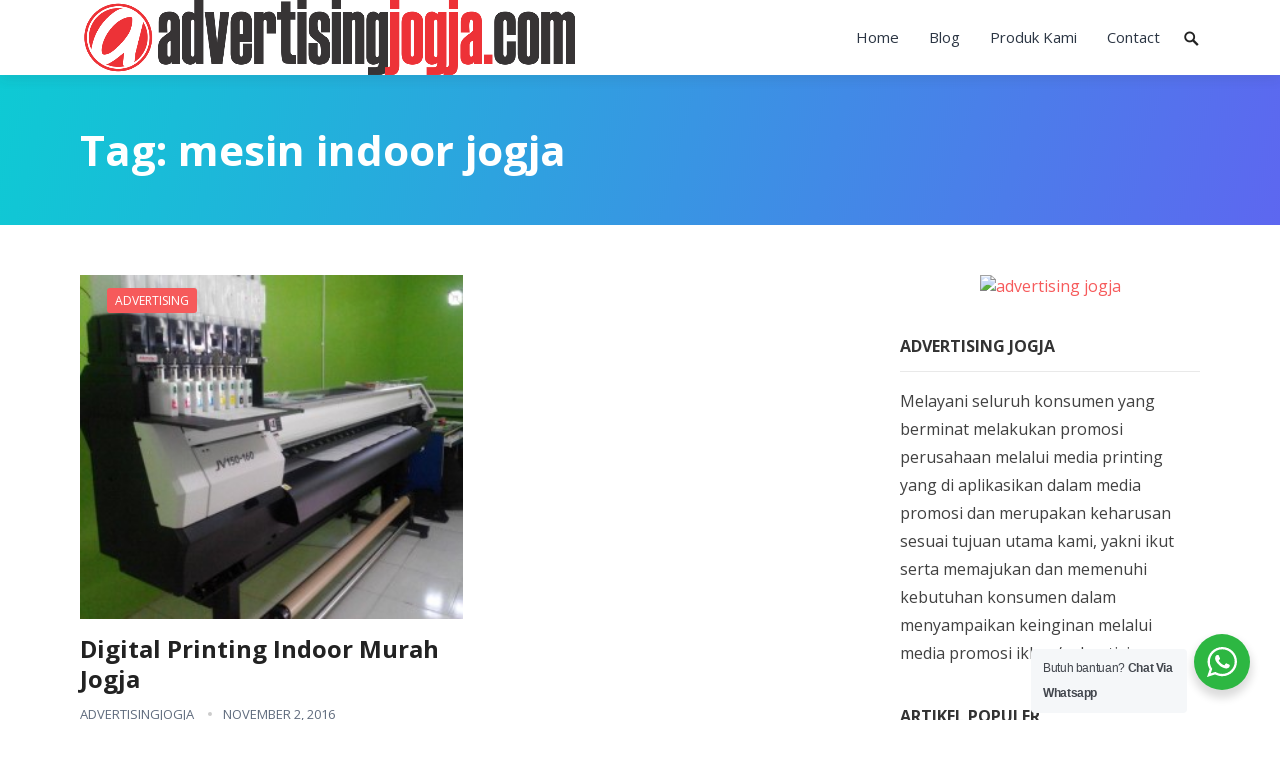

--- FILE ---
content_type: text/html; charset=UTF-8
request_url: https://advertisingjogja.com/tag/mesin-indoor-jogja/
body_size: 9587
content:
<!DOCTYPE html>
<html lang="en-US"
	prefix="og: https://ogp.me/ns#" >
<head>
<meta charset="UTF-8">
<meta name="viewport" content="width=device-width, initial-scale=1">
<meta http-equiv="X-UA-Compatible" content="IE=edge">
<meta name="HandheldFriendly" content="true">
<link rel="profile" href="https://gmpg.org/xfn/11">
<link rel="icon" type="image/png" href="https://advertisingjogja.com/wp-content/uploads/2015/08/favicon.png" />
<title>mesin indoor jogja | Advertising Jogja</title>

		<!-- All in One SEO 4.1.4.5 -->
		<meta name="robots" content="max-image-preview:large" />
		<meta name="google-site-verification" content="g8aFKa9dod6jM-RIrWmxFijK9g4wEIZJDb-zb6f7F4s" />
		<meta name="keywords" content="digital printing jogja,cetak print indoor,print indoor jogja" />
		<link rel="canonical" href="https://advertisingjogja.com/tag/mesin-indoor-jogja/" />
		<script type="application/ld+json" class="aioseo-schema">
			{"@context":"https:\/\/schema.org","@graph":[{"@type":"WebSite","@id":"https:\/\/advertisingjogja.com\/#website","url":"https:\/\/advertisingjogja.com\/","name":"Advertising Jogja","description":"Outdoor indoor advertising , Branding, Promosi, Reklame","inLanguage":"en-US","publisher":{"@id":"https:\/\/advertisingjogja.com\/#organization"}},{"@type":"Organization","@id":"https:\/\/advertisingjogja.com\/#organization","name":"Advertising Jogja","url":"https:\/\/advertisingjogja.com\/"},{"@type":"BreadcrumbList","@id":"https:\/\/advertisingjogja.com\/tag\/mesin-indoor-jogja\/#breadcrumblist","itemListElement":[{"@type":"ListItem","@id":"https:\/\/advertisingjogja.com\/#listItem","position":1,"item":{"@type":"WebPage","@id":"https:\/\/advertisingjogja.com\/","name":"Home","description":"advertisingjogja melayani konsumen yang berminat melakukan promosi perusahaan dan diaplikasikan dalam media promosi melalui iklan dan advertising","url":"https:\/\/advertisingjogja.com\/"},"nextItem":"https:\/\/advertisingjogja.com\/tag\/mesin-indoor-jogja\/#listItem"},{"@type":"ListItem","@id":"https:\/\/advertisingjogja.com\/tag\/mesin-indoor-jogja\/#listItem","position":2,"item":{"@type":"WebPage","@id":"https:\/\/advertisingjogja.com\/tag\/mesin-indoor-jogja\/","name":"mesin indoor jogja","url":"https:\/\/advertisingjogja.com\/tag\/mesin-indoor-jogja\/"},"previousItem":"https:\/\/advertisingjogja.com\/#listItem"}]},{"@type":"CollectionPage","@id":"https:\/\/advertisingjogja.com\/tag\/mesin-indoor-jogja\/#collectionpage","url":"https:\/\/advertisingjogja.com\/tag\/mesin-indoor-jogja\/","name":"mesin indoor jogja | Advertising Jogja","inLanguage":"en-US","isPartOf":{"@id":"https:\/\/advertisingjogja.com\/#website"},"breadcrumb":{"@id":"https:\/\/advertisingjogja.com\/tag\/mesin-indoor-jogja\/#breadcrumblist"}}]}
		</script>
		<!-- All in One SEO -->

<link rel='dns-prefetch' href='//cdn.jsdelivr.net' />
<link rel='dns-prefetch' href='//fonts.googleapis.com' />
<link rel='dns-prefetch' href='//s.w.org' />
<link rel="alternate" type="application/rss+xml" title="Advertising Jogja &raquo; Feed" href="https://advertisingjogja.com/feed/" />
<link rel="alternate" type="application/rss+xml" title="Advertising Jogja &raquo; Comments Feed" href="https://advertisingjogja.com/comments/feed/" />
<link rel="alternate" type="application/rss+xml" title="Advertising Jogja &raquo; mesin indoor jogja Tag Feed" href="https://advertisingjogja.com/tag/mesin-indoor-jogja/feed/" />
		<script type="text/javascript">
			window._wpemojiSettings = {"baseUrl":"https:\/\/s.w.org\/images\/core\/emoji\/13.0.1\/72x72\/","ext":".png","svgUrl":"https:\/\/s.w.org\/images\/core\/emoji\/13.0.1\/svg\/","svgExt":".svg","source":{"concatemoji":"https:\/\/advertisingjogja.com\/wp-includes\/js\/wp-emoji-release.min.js?ver=5.6.16"}};
			!function(e,a,t){var n,r,o,i=a.createElement("canvas"),p=i.getContext&&i.getContext("2d");function s(e,t){var a=String.fromCharCode;p.clearRect(0,0,i.width,i.height),p.fillText(a.apply(this,e),0,0);e=i.toDataURL();return p.clearRect(0,0,i.width,i.height),p.fillText(a.apply(this,t),0,0),e===i.toDataURL()}function c(e){var t=a.createElement("script");t.src=e,t.defer=t.type="text/javascript",a.getElementsByTagName("head")[0].appendChild(t)}for(o=Array("flag","emoji"),t.supports={everything:!0,everythingExceptFlag:!0},r=0;r<o.length;r++)t.supports[o[r]]=function(e){if(!p||!p.fillText)return!1;switch(p.textBaseline="top",p.font="600 32px Arial",e){case"flag":return s([127987,65039,8205,9895,65039],[127987,65039,8203,9895,65039])?!1:!s([55356,56826,55356,56819],[55356,56826,8203,55356,56819])&&!s([55356,57332,56128,56423,56128,56418,56128,56421,56128,56430,56128,56423,56128,56447],[55356,57332,8203,56128,56423,8203,56128,56418,8203,56128,56421,8203,56128,56430,8203,56128,56423,8203,56128,56447]);case"emoji":return!s([55357,56424,8205,55356,57212],[55357,56424,8203,55356,57212])}return!1}(o[r]),t.supports.everything=t.supports.everything&&t.supports[o[r]],"flag"!==o[r]&&(t.supports.everythingExceptFlag=t.supports.everythingExceptFlag&&t.supports[o[r]]);t.supports.everythingExceptFlag=t.supports.everythingExceptFlag&&!t.supports.flag,t.DOMReady=!1,t.readyCallback=function(){t.DOMReady=!0},t.supports.everything||(n=function(){t.readyCallback()},a.addEventListener?(a.addEventListener("DOMContentLoaded",n,!1),e.addEventListener("load",n,!1)):(e.attachEvent("onload",n),a.attachEvent("onreadystatechange",function(){"complete"===a.readyState&&t.readyCallback()})),(n=t.source||{}).concatemoji?c(n.concatemoji):n.wpemoji&&n.twemoji&&(c(n.twemoji),c(n.wpemoji)))}(window,document,window._wpemojiSettings);
		</script>
		<style type="text/css">
img.wp-smiley,
img.emoji {
	display: inline !important;
	border: none !important;
	box-shadow: none !important;
	height: 1em !important;
	width: 1em !important;
	margin: 0 .07em !important;
	vertical-align: -0.1em !important;
	background: none !important;
	padding: 0 !important;
}
</style>
	<link rel='stylesheet' id='wp-block-library-css'  href='https://advertisingjogja.com/wp-includes/css/dist/block-library/style.min.css?ver=5.6.16' type='text/css' media='all' />
<link rel='stylesheet' id='nta-css-popup-css'  href='https://advertisingjogja.com/wp-content/plugins/whatsapp-for-wordpress/assets/css/style.css?ver=5.6.16' type='text/css' media='all' />
<link rel='stylesheet' id='demo_fonts-css'  href='//fonts.googleapis.com/css?family=Open+Sans%3Aregular%2Citalic%2C700%26subset%3Dlatin%2C' type='text/css' media='screen' />
<link rel='stylesheet' id='greatwall-pro-style-css'  href='https://advertisingjogja.com/wp-content/themes/greatwall-pro/style.css?ver=20180523' type='text/css' media='all' />
<link rel='stylesheet' id='fontawesome-style-css'  href='https://advertisingjogja.com/wp-content/themes/greatwall-pro/assets/css/font-awesome.min.css?ver=5.6.16' type='text/css' media='all' />
<link rel='stylesheet' id='genericons-style-css'  href='https://advertisingjogja.com/wp-content/themes/greatwall-pro/genericons/genericons.css?ver=5.6.16' type='text/css' media='all' />
<link rel='stylesheet' id='woocommerce-style-css'  href='https://advertisingjogja.com/wp-content/themes/greatwall-pro/woocommerce.css?ver=5.6.16' type='text/css' media='all' />
<link rel='stylesheet' id='responsive-style-css'  href='https://advertisingjogja.com/wp-content/themes/greatwall-pro/responsive.css?ver=20180410' type='text/css' media='all' />
<script type='text/javascript' src='https://advertisingjogja.com/wp-includes/js/jquery/jquery.min.js?ver=3.5.1' id='jquery-core-js'></script>
<script type='text/javascript' src='https://advertisingjogja.com/wp-includes/js/jquery/jquery-migrate.min.js?ver=3.3.2' id='jquery-migrate-js'></script>
<script type='text/javascript' id='nta-js-popup-js-extra'>
/* <![CDATA[ */
var ntaWA = {"ga":"","ajaxurl":"https:\/\/advertisingjogja.com\/wp-admin\/admin-ajax.php","nonce":"58e1602fb3"};
/* ]]> */
</script>
<script type='text/javascript' src='https://advertisingjogja.com/wp-content/plugins/whatsapp-for-wordpress/assets/js/main.js?ver=5.6.16' id='nta-js-popup-js'></script>
<link rel="https://api.w.org/" href="https://advertisingjogja.com/wp-json/" /><link rel="alternate" type="application/json" href="https://advertisingjogja.com/wp-json/wp/v2/tags/377" /><link rel="EditURI" type="application/rsd+xml" title="RSD" href="https://advertisingjogja.com/xmlrpc.php?rsd" />
<link rel="wlwmanifest" type="application/wlwmanifest+xml" href="https://advertisingjogja.com/wp-includes/wlwmanifest.xml" /> 
<meta name="generator" content="WordPress 5.6.16" />
<!-- Global site tag (gtag.js) - Google Analytics -->
<script async src="https://www.googletagmanager.com/gtag/js?id=UA-74187676-1"></script>
<script>
  window.dataLayer = window.dataLayer || [];
  function gtag(){dataLayer.push(arguments);}
  gtag('js', new Date());

  gtag('config', 'UA-74187676-1');
</script>        <style>
            .wa__stt_offline {
                pointer-events: none;
            }

            .wa__button_text_only_me .wa__btn_txt {
                padding-top: 16px !important;
                padding-bottom: 15px !important;
            }

            .wa__popup_content_item .wa__cs_img_wrap {
                width: 48px;
                height: 48px;
            }

            .wa__popup_chat_box .wa__popup_heading {
                background: #2db742;
            }

            .wa__btn_popup .wa__btn_popup_icon {
                background: #2db742;
            }

            .wa__popup_chat_box .wa__stt {
                border-left: 2px solid #2db742;
            }

            .wa__popup_chat_box .wa__popup_heading .wa__popup_title {
                color: #fff;
            }

            .wa__popup_chat_box .wa__popup_heading .wa__popup_intro {
                color: #fff;
                opacity: 0.8;
            }

            .wa__popup_chat_box .wa__popup_heading .wa__popup_intro strong {}

                    </style>
<style type="text/css" media="all">
	body,
	input,
	input[type="text"],
	input[type="email"],
	input[type="url"],
	input[type="search"],
	input[type="password"],
	textarea,
	table,
	.sidebar .widget_ad .widget-title,
	.site-footer .widget_ad .widget-title {
		font-family: "Open Sans", "Helvetica Neue", Helvetica, Arial, sans-serif;
	}
	#secondary-menu li a,
	.footer-nav li a,
	.pagination .page-numbers,
	button,
	.btn,
	input[type="submit"],
	input[type="reset"],
	input[type="button"],
	.comment-form label,
	label,
	h1,h2,h3,h4,h5,h6 {
		font-family: "Open Sans", "Helvetica Neue", Helvetica, Arial, sans-serif;
	}
	a,
	a:visited,
	a:hover,
	.site-header .search-icon:hover span,
	.sf-menu li a:hover,
	.sf-menu li li a:hover,
	.sf-menu li.sfHover a,
	.sf-menu li.current-menu-item a,
	.sf-menu li.current-menu-item a:hover,
	.breadcrumbs .breadcrumbs-nav a:hover,
	.read-more a,
	.read-more a:visited,
	.entry-title a:hover,
	article.hentry .edit-link a,
	.author-box a,
	.page-content a,
	.entry-content a,
	.comment-author a,
	.comment-content a,
	.comment-reply-title small a:hover,
	.sidebar .widget a,
	.sidebar .widget ul li a:hover,
	.post-type-archive-services .service .fa,
	.greawall_pro_services_widget .service .fa,
	.greawall_pro_timeline_widget .timeline .icon,
	.greawall_pro_timeline_widget .timeline .content .timeline-date,
	.project-filter li a.active, .project-filter li a:hover,
	.roll-project .project-item:hover .project-pop,
	.roll-project .project-item:hover > .item-wrap .project-title-wrap,
	#secondary .project-filter li a.active,
	#secondary .project-filter li a:hover,
	.plan-price	 {
		color: #f65a5b;
	}
	a.roll-button,
	button,
	.btn,
	input[type="submit"],
	input[type="reset"],
	input[type="button"],
	.pagination .prev:hover,
	.pagination .next:hover,
	.cart-amount,
	.content-loop .entry-category a,
	.content-list .entry-category a,
	.content-grid .entry-category a,
	.content-search .entry-category a,
	.single #primary .entry-category a,
	#featured-slider .entry-category a,
	.panel-widget-style[data-title_alignment="center"] .widget-title:after,
	.panel-grid-cell .widget-title:after,
	.featured-content .content-wrap .button-wrap .button-orange a,
	.roll-progress .progress-animate,
	.pricing-section.style2 .plan-item.featured-plan .plan-btn .roll-button	 {
		background-color: #f65a5b;
	}
	.read-more a:hover,
	.author-box a:hover,
	.page-content a:hover,
	.entry-content a:hover,
	.widget_tag_cloud .tagcloud a:hover:before,
	.entry-tags .tag-links a:hover:before,
	.content-loop .entry-title a:hover,
	.content-list .entry-title a:hover,
	.content-grid .entry-title a:hover,
	article.hentry .edit-link a:hover,
	.site-footer .widget ul li a:hover,
	.comment-content a:hover {
		color: #f65a5b;
	}	
	.bx-wrapper .bx-pager.bx-default-pager a:hover,
	.bx-wrapper .bx-pager.bx-default-pager a.active,
	.bx-wrapper .bx-pager.bx-default-pager a:focus,
	.pagination .page-numbers:hover,
	.pagination .page-numbers.current,
	.sidebar .widget ul li:before,
	.widget_newsletter input[type="submit"],
	.widget_newsletter input[type="button"],
	.widget_newsletter button {
		background-color: #f65a5b;
	}
	.slicknav_nav,
	.header-search,
	.sf-menu li a:before,
	 .featured-content .content-wrap .button-wrap .button-orange a,
	.roll-project .project-item:hover > .item-wrap .project-title-wrap,
	.pricing-section.style2 .plan-item.featured-plan {
		border-color: #f65a5b;
	}

	
	/* WooCommerce Colors */
	.woocommerce #respond input#submit.alt,
	.woocommerce a.button.alt,
	.woocommerce button.button.alt,
	.woocommerce input.button.alt,
	.woocommerce #respond input#submit,
	.woocommerce a.button,
	.woocommerce button.button,
	.woocommerce input.button,
	.woocommerce #respond input#submit.alt:hover,
	.woocommerce a.button.alt:hover,
	.woocommerce button.button.alt:hover,
	.woocommerce input.button.alt:hover,
	.woocommerce #respond input#submit:hover,
	.woocommerce a.button:hover,
	.woocommerce button.button:hover,
	.woocommerce input.button:hover,
	.woocommerce nav.woocommerce-pagination ul li:hover  {
		background-color: #f65a5b;
	}

	.woocommerce #respond input#submit.alt,
	.woocommerce a.button.alt,
	.woocommerce button.button.alt,
	.woocommerce input.button.alt,
	.woocommerce #respond input#submit,
	.woocommerce a.button,
	.woocommerce button.button,
	.woocommerce input.button,
	.woocommerce #respond input#submit.alt:hover,
	.woocommerce a.button.alt:hover,
	.woocommerce button.button.alt:hover,
	.woocommerce input.button.alt:hover,
	.woocommerce #respond input#submit:hover,
	.woocommerce a.button:hover,
	.woocommerce button.button:hover,
	.woocommerce input.button:hover  { 
		border-color: #f65a5b;
	}

	body.woocommerce-account .woocommerce-MyAccount-navigation ul li a:hover,
	.woocommerce nav.woocommerce-pagination ul li span.current,
	.woocommerce ul.products li.product:hover .woocommerce-loop-product__title { 
		color: #f65a5b;
	}

</style>

</head>

<body class="archive tag tag-mesin-indoor-jogja tag-377 hfeed">


<div id="page" class="site">

	<header id="masthead" class="site-header clear">

		<div class="container">

		<div class="site-branding">

						
			<div id="logo">
				<span class="helper"></span>
				<a href="https://advertisingjogja.com/" rel="home">
					<img src="https://advertisingjogja.com/wp-content/uploads/2015/08/logo.png" alt=""/>
				</a>
			</div><!-- #logo -->

			
		</div><!-- .site-branding -->		

		<nav id="primary-nav" class="primary-navigation has-search-icon">

			<div class="menu-nav-top-container"><ul id="primary-menu" class="sf-menu"><li id="menu-item-423" class="menu-item menu-item-type-custom menu-item-object-custom menu-item-home menu-item-423"><a href="https://advertisingjogja.com/">Home</a></li>
<li id="menu-item-424" class="menu-item menu-item-type-post_type menu-item-object-page menu-item-424"><a href="https://advertisingjogja.com/blog/">Blog</a></li>
<li id="menu-item-740" class="menu-item menu-item-type-post_type menu-item-object-page menu-item-has-children menu-item-740"><a href="https://advertisingjogja.com/produk-kami/">Produk Kami</a>
<ul class="sub-menu">
	<li id="menu-item-1030" class="menu-item menu-item-type-taxonomy menu-item-object-category menu-item-1030"><a href="https://advertisingjogja.com/category/produk/baliho/">Baliho</a></li>
	<li id="menu-item-1031" class="menu-item menu-item-type-taxonomy menu-item-object-category menu-item-1031"><a href="https://advertisingjogja.com/category/produk/balon-udara/">Balon Udara</a></li>
	<li id="menu-item-1032" class="menu-item menu-item-type-taxonomy menu-item-object-category menu-item-1032"><a href="https://advertisingjogja.com/category/produk/banner/">Banner</a></li>
	<li id="menu-item-1033" class="menu-item menu-item-type-taxonomy menu-item-object-category menu-item-1033"><a href="https://advertisingjogja.com/category/produk/car-branding/">Car Branding</a></li>
	<li id="menu-item-1034" class="menu-item menu-item-type-taxonomy menu-item-object-category menu-item-1034"><a href="https://advertisingjogja.com/category/produk/digital-printing/">Digital Printing</a></li>
	<li id="menu-item-1035" class="menu-item menu-item-type-taxonomy menu-item-object-category menu-item-1035"><a href="https://advertisingjogja.com/category/produk/event-organizer/">Event Organizer</a></li>
	<li id="menu-item-1036" class="menu-item menu-item-type-taxonomy menu-item-object-category menu-item-1036"><a href="https://advertisingjogja.com/category/produk/letter-timbul/">Letter Timbul</a></li>
	<li id="menu-item-1037" class="menu-item menu-item-type-taxonomy menu-item-object-category menu-item-1037"><a href="https://advertisingjogja.com/category/produk/neon-box/">Neon Box</a></li>
	<li id="menu-item-1038" class="menu-item menu-item-type-taxonomy menu-item-object-category menu-item-1038"><a href="https://advertisingjogja.com/category/produk/papan-nama/">Papan Nama</a></li>
	<li id="menu-item-1039" class="menu-item menu-item-type-taxonomy menu-item-object-category menu-item-1039"><a href="https://advertisingjogja.com/category/produk/spanduk/">Spanduk</a></li>
	<li id="menu-item-1040" class="menu-item menu-item-type-taxonomy menu-item-object-category menu-item-1040"><a href="https://advertisingjogja.com/category/produk/sticker-mobil/">Sticker Mobil</a></li>
	<li id="menu-item-1041" class="menu-item menu-item-type-taxonomy menu-item-object-category menu-item-1041"><a href="https://advertisingjogja.com/category/produk/umbul-umbul/">Umbul-umbul</a></li>
</ul>
</li>
<li id="menu-item-425" class="menu-item menu-item-type-post_type menu-item-object-page menu-item-425"><a href="https://advertisingjogja.com/contact/">Contact</a></li>
</ul></div>
		</nav><!-- #primary-nav -->

		<div id="slick-mobile-menu"></div>

					
			<span class="search-icon">
				<span class="genericon genericon-search"></span>
				<span class="genericon genericon-close"></span>			
			</span>

			<div class="header-search">
				<form id="searchform" method="get" action="https://advertisingjogja.com/">
					<input type="search" name="s" class="search-input" placeholder="Search for..." autocomplete="off">
					<button type="submit" class="search-submit">Search</button>		
				</form>
			</div><!-- .header-search -->

								

		</div><!-- .container -->

	</header><!-- #masthead -->	

	<div class="header-space">
	</div>

<div id="content" class="site-content clear">

<div class="page-header">
	<div class="container">
		<h1 class="page-title">
			Tag: <span>mesin indoor jogja</span>	
		</h1>
	</div>
</div><!-- .page-header -->

<div class="container">

	<div id="primary" class="content-area clear">
				
		<main id="main" class="site-main clear">
		
			<div id="recent-content" class="content-grid">

				
<div id="post-828" class="ht_grid ht_grid_1_2 post-828 post type-post status-publish format-standard has-post-thumbnail hentry category-advertising category-digital-printing category-jasa tag-cetak-banner-jogja tag-cetak-rontek-jogja tag-cetak-spanduk-indoor-jogja tag-digital-printing-jogja tag-digital-printing-murah tag-digital-printing-murah-di-jogja tag-mesin-indoor-jogja tag-sticker-cutting-laminasi">	

			<a class="thumbnail-link" href="https://advertisingjogja.com/digital-printing-indoor-murah-jogja/">
			<div class="thumbnail-wrap">
				<img width="224" height="201" src="https://advertisingjogja.com/wp-content/uploads/2016/11/Mesin-Digital-Printing-Indoor.jpg" class="attachment-grid_thumb size-grid_thumb wp-post-image" alt="Digital Printing Indoor" loading="lazy" srcset="https://advertisingjogja.com/wp-content/uploads/2016/11/Mesin-Digital-Printing-Indoor.jpg 960w, https://advertisingjogja.com/wp-content/uploads/2016/11/Mesin-Digital-Printing-Indoor-300x269.jpg 300w, https://advertisingjogja.com/wp-content/uploads/2016/11/Mesin-Digital-Printing-Indoor-174x156.jpg 174w" sizes="(max-width: 224px) 100vw, 224px" />			</div><!-- .thumbnail-wrap -->
		</a>

		<div class="entry-category">
			<a href="https://advertisingjogja.com/category/jasa/advertising/" title="View all posts in Advertising" >Advertising</a> 		</div><!-- .entry-category -->
			
		

	<h2 class="entry-title"><a href="https://advertisingjogja.com/digital-printing-indoor-murah-jogja/">Digital Printing Indoor Murah Jogja</a></h2>
	
	<div class="entry-meta">

		<span class="entry-author"><a href="https://advertisingjogja.com/author/advertisingjogja/" title="Posts by advertisingjogja" rel="author">advertisingjogja</a></span> 
		<span class="entry-date">November 2, 2016</span>

	</div><!-- .entry-meta -->

	<div class="entry-summary">
		<p>advertisingjogja.com&#8212;Digital printing menjadi salah satu pilihan berbagai perusahaan untuk media iklan dan publikasi kepada masyarakat luas.Dengan menggunakan mesin digital printing indoor maka semua kebutuhan promosi akan teratasi dengan aman. Mesin&#8230; </p>
	</div><!-- .entry-summary -->

	<div class="read-more"><a href="https://advertisingjogja.com/digital-printing-indoor-murah-jogja/">Continue Reading &raquo;</a></div>

</div><!-- #post-828 -->
			</div><!-- #recent-content -->

		</main><!-- .site-main -->

		
	</div><!-- #primary -->


<aside id="secondary" class="widget-area sidebar">
	
	<div id="custom_html-2" class="widget_text widget widget_custom_html"><div class="textwidget custom-html-widget"><center><a href="https://reklamejogja.com/"><img alt="advertising jogja" src="https://reklamejogja.com/wp-content/uploads/2021/07/banner.jpg" width="250" height="250"></a></center></div></div><div id="text-2" class="widget widget_text"><h2 class="widget-title">Advertising Jogja</h2>			<div class="textwidget"><p>Melayani seluruh konsumen yang berminat melakukan promosi perusahaan melalui media printing yang di aplikasikan dalam media promosi dan merupakan keharusan sesuai tujuan utama kami, yakni ikut serta memajukan dan memenuhi kebutuhan konsumen dalam menyampaikan keinginan melalui media promosi iklan / advertising.</p>
</div>
		</div><div id="greatwall_pro-popular-2" class="widget widget-greatwall_pro-popular widget_posts_thumbnail"><h2 class="widget-title">Artikel Populer</h2><ul><li class="clear"><a href="https://advertisingjogja.com/cetak-spanduk-jogja/" rel="bookmark"><div class="thumbnail-wrap"><img width="208" height="156" src="https://advertisingjogja.com/wp-content/uploads/2015/08/Malioboro-208x156.jpg" class="attachment-post-thumbnail size-post-thumbnail wp-post-image" alt="%title%" loading="lazy" srcset="https://advertisingjogja.com/wp-content/uploads/2015/08/Malioboro-208x156.jpg 208w, https://advertisingjogja.com/wp-content/uploads/2015/08/Malioboro-300x225.jpg 300w, https://advertisingjogja.com/wp-content/uploads/2015/08/Malioboro.jpg 600w" sizes="(max-width: 208px) 100vw, 208px" /></div></a><div class="entry-wrap"><a href="https://advertisingjogja.com/cetak-spanduk-jogja/" rel="bookmark">Cetak Spanduk Jogja</a><div class="entry-meta">August 29, 2015</div></div></li><li class="clear"><a href="https://advertisingjogja.com/huruf-timbul-jogja-untuk-bisnis/" rel="bookmark"><div class="thumbnail-wrap"><img width="300" height="300" src="https://advertisingjogja.com/wp-content/uploads/2021/09/huruf-timbul-jogja-300x300.png" class="attachment-post-thumbnail size-post-thumbnail wp-post-image" alt="" loading="lazy" srcset="https://advertisingjogja.com/wp-content/uploads/2021/09/huruf-timbul-jogja-300x300.png 300w, https://advertisingjogja.com/wp-content/uploads/2021/09/huruf-timbul-jogja-150x150.png 150w, https://advertisingjogja.com/wp-content/uploads/2021/09/huruf-timbul-jogja-80x80.png 80w" sizes="(max-width: 300px) 100vw, 300px" /></div></a><div class="entry-wrap"><a href="https://advertisingjogja.com/huruf-timbul-jogja-untuk-bisnis/" rel="bookmark">Huruf Timbul Jogja untuk Bisnis</a><div class="entry-meta">September 23, 2021</div></div></li><li class="clear"><a href="https://advertisingjogja.com/car-branding-jogja/" rel="bookmark"><div class="thumbnail-wrap"><img width="208" height="156" src="https://advertisingjogja.com/wp-content/uploads/2015/08/CIMG0482-208x156.jpg" class="attachment-post-thumbnail size-post-thumbnail wp-post-image" alt="Car Branding Jogja" loading="lazy" srcset="https://advertisingjogja.com/wp-content/uploads/2015/08/CIMG0482-208x156.jpg 208w, https://advertisingjogja.com/wp-content/uploads/2015/08/CIMG0482-300x225.jpg 300w, https://advertisingjogja.com/wp-content/uploads/2015/08/CIMG0482.jpg 800w" sizes="(max-width: 208px) 100vw, 208px" /></div></a><div class="entry-wrap"><a href="https://advertisingjogja.com/car-branding-jogja/" rel="bookmark">Car Branding Jogja</a><div class="entry-meta">August 11, 2015</div></div></li><li class="clear"><a href="https://advertisingjogja.com/t-banner/" rel="bookmark"><div class="thumbnail-wrap"><img width="208" height="156" src="https://advertisingjogja.com/wp-content/uploads/2015/08/CIMG1214-208x156.jpg" class="attachment-post-thumbnail size-post-thumbnail wp-post-image" alt="T Banner" loading="lazy" srcset="https://advertisingjogja.com/wp-content/uploads/2015/08/CIMG1214-208x156.jpg 208w, https://advertisingjogja.com/wp-content/uploads/2015/08/CIMG1214-300x225.jpg 300w, https://advertisingjogja.com/wp-content/uploads/2015/08/CIMG1214.jpg 800w" sizes="(max-width: 208px) 100vw, 208px" /></div></a><div class="entry-wrap"><a href="https://advertisingjogja.com/t-banner/" rel="bookmark">T-Banner</a><div class="entry-meta">August 11, 2015</div></div></li><li class="clear"><a href="https://advertisingjogja.com/definisi-reklame/" rel="bookmark"><div class="thumbnail-wrap"><img width="208" height="156" src="https://advertisingjogja.com/wp-content/uploads/2015/08/01022014007-208x156.jpg" class="attachment-post-thumbnail size-post-thumbnail wp-post-image" alt="reklame jogja" loading="lazy" srcset="https://advertisingjogja.com/wp-content/uploads/2015/08/01022014007-208x156.jpg 208w, https://advertisingjogja.com/wp-content/uploads/2015/08/01022014007-300x225.jpg 300w, https://advertisingjogja.com/wp-content/uploads/2015/08/01022014007.jpg 800w" sizes="(max-width: 208px) 100vw, 208px" /></div></a><div class="entry-wrap"><a href="https://advertisingjogja.com/definisi-reklame/" rel="bookmark">Definisi Reklame</a><div class="entry-meta">August 11, 2015</div></div></li></ul></div>
		<div id="recent-posts-2" class="widget widget_recent_entries">
		<h2 class="widget-title">Artikel Terbaru</h2>
		<ul>
											<li>
					<a href="https://advertisingjogja.com/huruf-timbul-jogja-untuk-bisnis/">Huruf Timbul Jogja untuk Bisnis</a>
											<span class="post-date">September 23, 2021</span>
									</li>
											<li>
					<a href="https://advertisingjogja.com/manfaat-kartu-nama/">Manfaat Kartu Nama Sebagai Sarana Promosi</a>
											<span class="post-date">February 4, 2021</span>
									</li>
											<li>
					<a href="https://advertisingjogja.com/bikin-huruf-timbul-jogja/">Bikin Huruf Timbul Jogja</a>
											<span class="post-date">May 16, 2019</span>
									</li>
											<li>
					<a href="https://advertisingjogja.com/huruf-timbul-jogjakarta/">Huruf Timbul Jogjakarta</a>
											<span class="post-date">November 26, 2018</span>
									</li>
											<li>
					<a href="https://advertisingjogja.com/papan-nama-custom-jogja/">Papan Nama Custom Jogja</a>
											<span class="post-date">February 19, 2018</span>
									</li>
					</ul>

		</div><div id="archives-2" class="widget widget_archive"><h2 class="widget-title">Archives</h2>
			<ul>
					<li><a href='https://advertisingjogja.com/2021/09/'>September 2021</a></li>
	<li><a href='https://advertisingjogja.com/2021/02/'>February 2021</a></li>
	<li><a href='https://advertisingjogja.com/2019/05/'>May 2019</a></li>
	<li><a href='https://advertisingjogja.com/2018/11/'>November 2018</a></li>
	<li><a href='https://advertisingjogja.com/2018/02/'>February 2018</a></li>
	<li><a href='https://advertisingjogja.com/2018/01/'>January 2018</a></li>
	<li><a href='https://advertisingjogja.com/2017/11/'>November 2017</a></li>
	<li><a href='https://advertisingjogja.com/2017/07/'>July 2017</a></li>
	<li><a href='https://advertisingjogja.com/2017/03/'>March 2017</a></li>
	<li><a href='https://advertisingjogja.com/2017/02/'>February 2017</a></li>
	<li><a href='https://advertisingjogja.com/2016/11/'>November 2016</a></li>
	<li><a href='https://advertisingjogja.com/2016/10/'>October 2016</a></li>
	<li><a href='https://advertisingjogja.com/2016/09/'>September 2016</a></li>
	<li><a href='https://advertisingjogja.com/2016/06/'>June 2016</a></li>
	<li><a href='https://advertisingjogja.com/2016/04/'>April 2016</a></li>
	<li><a href='https://advertisingjogja.com/2016/02/'>February 2016</a></li>
	<li><a href='https://advertisingjogja.com/2016/01/'>January 2016</a></li>
	<li><a href='https://advertisingjogja.com/2015/12/'>December 2015</a></li>
	<li><a href='https://advertisingjogja.com/2015/11/'>November 2015</a></li>
	<li><a href='https://advertisingjogja.com/2015/10/'>October 2015</a></li>
	<li><a href='https://advertisingjogja.com/2015/09/'>September 2015</a></li>
	<li><a href='https://advertisingjogja.com/2015/08/'>August 2015</a></li>
			</ul>

			</div><div id="categories-2" class="widget widget_categories"><h2 class="widget-title">Categories</h2><form action="https://advertisingjogja.com" method="get"><label class="screen-reader-text" for="cat">Categories</label><select  name='cat' id='cat' class='postform' >
	<option value='-1'>Select Category</option>
	<option class="level-0" value="40">Advertising</option>
	<option class="level-0" value="32">Artikel</option>
	<option class="level-0" value="400">Baliho</option>
	<option class="level-0" value="34">Banner</option>
	<option class="level-0" value="28">Blog</option>
	<option class="level-0" value="38">Car Branding</option>
	<option class="level-0" value="44">Car Branding</option>
	<option class="level-0" value="175">Digital Printing</option>
	<option class="level-0" value="37">Event Organizer</option>
	<option class="level-0" value="43">Event Organizer</option>
	<option class="level-0" value="30">Info</option>
	<option class="level-0" value="24">Jasa</option>
	<option class="level-0" value="343">Letter Timbul</option>
	<option class="level-0" value="213">Neon Box</option>
	<option class="level-0" value="36">Papan Nama</option>
	<option class="level-0" value="41">Pemasangan</option>
	<option class="level-0" value="42">Pembuatan</option>
	<option class="level-0" value="25">Produk</option>
	<option class="level-0" value="33">Spanduk</option>
	<option class="level-0" value="39">Sticker Mobil</option>
	<option class="level-0" value="35">Umbul-umbul</option>
</select>
</form>
<script type="text/javascript">
/* <![CDATA[ */
(function() {
	var dropdown = document.getElementById( "cat" );
	function onCatChange() {
		if ( dropdown.options[ dropdown.selectedIndex ].value > 0 ) {
			dropdown.parentNode.submit();
		}
	}
	dropdown.onchange = onCatChange;
})();
/* ]]> */
</script>

			</div></aside><!-- #secondary -->

</div>


	</div><!-- #content .site-content -->
	
	<footer id="colophon" class="site-footer">

		
			<div class="footer-columns clear">

				<div class="container clear">

					<div class="footer-column footer-column-1 ht_grid ht_grid_1_4">
						<div id="text-3" class="widget footer-widget widget_text"><h3 class="widget-title">Alamat</h3>			<div class="textwidget"><div style="text-align: justify;"><span style="color: #ffffff;"><br />
ADVERTISING JOGJA<br />
Jl Wahid Hasyim no 47-48<br />
Ngropoh , Condongcatur ,Sleman Yogyakarta.<br />
Email       : <a href="/cdn-cgi/l/email-protection" class="__cf_email__" data-cfemail="92f3f1fde0f3f6e4a0d2f5fff3fbfebcf1fdff">[email&#160;protected]</a><br />
Telp : 0274 487617<br />
WA :  087832132047</span></div>
</div>
		</div>					</div>

					<div class="footer-column footer-column-2 ht_grid ht_grid_1_4">
						<div id="greatwall_pro-social-2" class="widget footer-widget widget-greatwall_pro-social widget_social_icons"><h3 class="widget-title">Follow Us</h3><div class="desc">Stay updated via social channels</div><div class="social-icons"><ul><li class="twitter"><a href="https://www.twitter.com/acorpromotion"><img src="https://advertisingjogja.com/wp-content/themes/greatwall-pro/assets/img/icon-twitter.png" alt=""/></a></li><li class="facebook"><a href="https://www.facebook.com/reklamejogja"><img src="https://advertisingjogja.com/wp-content/themes/greatwall-pro/assets/img/icon-facebook.png" alt=""/></a></li><li class="instagram"><a href="https://www.instagram.com/acorpromotion"><img src="https://advertisingjogja.com/wp-content/themes/greatwall-pro/assets/img/icon-instagram.png" alt=""/></a></li></ul></div></div>					</div>

					<div class="footer-column footer-column-3 ht_grid ht_grid_1_4">
						<div id="text-8" class="widget footer-widget widget_text"><h3 class="widget-title">Whatsapp</h3>			<div class="textwidget"><center><a href="https://api.whatsapp.com/send?phone=6287728731415&amp;text=Halo%20selamat pagi/siang,%20Saya%20mau%20tanya/order tentang....."><img src="https://lh3.googleusercontent.com/-N23V4qsFKs8/WMV9mGK5x5I/AAAAAAAAAPQ/BcC6qzLzJtcqKUWAX5TXX8KxuwDX5JXAgCLcB/h90/Button%2BChat%2Bvia%2BWhatsapp.png" style="    max-width: 100%;" / /></a></center></div>
		</div>					</div>

					<div class="footer-column footer-column-4 ht_grid ht_grid_1_4">
						<div id="text-5" class="widget footer-widget widget_text">			<div class="textwidget"><p><!-- Histats.com  START (hidden counter)--><br />
<script data-cfasync="false" src="/cdn-cgi/scripts/5c5dd728/cloudflare-static/email-decode.min.js"></script><script type="text/javascript">document.write(unescape("%3Cscript src=%27http://s10.histats.com/js15.js%27 type=%27text/javascript%27%3E%3C/script%3E"));</script><br />
<a href="http://www.histats.com" target="_blank" title="web statistics" rel="noopener"><script  type="text/javascript" >
try {Histats.start(1,3199605,4,0,0,0,"");
Histats.track_hits();} catch(err){};
</script></a><br />
<noscript><a href="http://www.histats.com" target="_blank" rel="noopener"><img  src="http://sstatic1.histats.com/0.gif?3199605&101" alt="web statistics" border="0"></a></noscript><br />
<!-- Histats.com  END  --></p>
</div>
		</div>					</div>				

				</div><!-- .container -->

			</div><!-- .footer-columns -->

		
		<div class="clear"></div>

		<div id="site-bottom" class="clear">

			<div class="container">

			<div class="site-info">

				
				&copy; 2026 <a href="https://advertisingjogja.com">Advertising Jogja</a> - Theme by <a href="https://www.happythemes.com/" target="_blank">HappyThemes</a>

			
			</div><!-- .site-info -->

				

			</div><!-- .container -->

		</div>
		<!-- #site-bottom -->
							
	</footer><!-- #colophon -->
</div><!-- #page -->


	<div id="back-top">
		<a href="#top" title="Back to top"><span class="genericon genericon-collapse"></span></a>
	</div>



	<script type="text/javascript">

	(function($){ //create closure so we can safely use $ as alias for jQuery

	    $(document).ready(function(){

	        "use strict"; 

			$(window).scroll(function(){
				var aTop = $('.site-header').height();
				if($(this).scrollTop()>=aTop){
				    $('.site-header').addClass('site-header-scrolled');
				} else {
					$('.site-header').removeClass('site-header-scrolled');
				}
			});

	    });

	})(jQuery);

	</script>


<div class="wa__btn_popup">
    <div class="wa__btn_popup_txt">Butuh bantuan? <strong>Chat Via Whatsapp</strong></div>
    <div class="wa__btn_popup_icon"></div>
</div>
<div class="wa__popup_chat_box">
    <div class="wa__popup_heading">
        <div class="wa__popup_title">Silakan Chat Kami</div>
        <div class="wa__popup_intro"><span style="font-family: 'Fira Sans';font-size: 16px">Halo! Silakan pilih salah satu Customer Service kami di </span><strong style="font-family: 'Fira Sans';font-size: 16px">WhatsApp </strong><span style="font-family: 'Fira Sans';font-size: 16px">untuk membantu permasalahan anda mengenai Produk Advertising</span></div>
    </div>
    <!-- /.wa__popup_heading -->
    <div class="wa__popup_content wa__popup_content_left">
        <div class="wa__popup_notice">Tim Kami akan Membalas dalam beberapa menit.</div>
        
                
        <div class="wa__popup_content_list">
            				<div class="wa__popup_content_item ">
				<a target="_blank" href="https://web.whatsapp.com/send?phone=6285726666030&text=Halo Mas Feri Advertising Jogja, Saya mengunjungi artikel : mesin indoor jogja | Advertising Jogja, Saya ingin bertanya mengenai....." class="wa__stt wa__stt_online">
				    				        <div class="wa__popup_avatar">
				            <div class="wa__cs_img_wrap" style="background: url(https://advertisingjogja.com/wp-content/uploads/2021/02/avatar-ferry-300x300.jpg) center center no-repeat; background-size: cover;"></div>
				                </div>
					        
                        <div class="wa__popup_txt">
                            <div class="wa__member_name">Feri</div>
                            <!-- /.wa__member_name -->
                            <div class="wa__member_duty">Customer Service & Design Grafis</div>
                            <!-- /.wa__member_duty -->
                                                    </div>
                        <!-- /.wa__popup_txt -->
                    </a>
                </div>
            				<div class="wa__popup_content_item ">
				<a target="_blank" href="https://web.whatsapp.com/send?phone=6287832132047&text=Halo Mas Hasan Advertising Jogja, Saya mengunjungi artikel : mesin indoor jogja | Advertising Jogja, Saya ingin bertanya mengenai....." class="wa__stt wa__stt_online">
				    				        <div class="wa__popup_avatar">
				            <div class="wa__cs_img_wrap" style="background: url(https://advertisingjogja.com/wp-content/uploads/2021/02/avatarhasan-300x300.jpg) center center no-repeat; background-size: cover;"></div>
				                </div>
					        
                        <div class="wa__popup_txt">
                            <div class="wa__member_name">Hasan</div>
                            <!-- /.wa__member_name -->
                            <div class="wa__member_duty">Customer Service</div>
                            <!-- /.wa__member_duty -->
                                                    </div>
                        <!-- /.wa__popup_txt -->
                    </a>
                </div>
            				<div class="wa__popup_content_item ">
				<a target="_blank" href="https://web.whatsapp.com/send?phone=6287728731415&text=Halo Mbak Azziesta, Advertising Jogja. Saya mengunjungi artikel : mesin indoor jogja | Advertising Jogja, Saya ingin bertanya mengenai....." class="wa__stt wa__stt_online">
				    				        <div class="wa__popup_avatar">
				            <div class="wa__cs_img_wrap" style="background: url(https://advertisingjogja.com/wp-content/uploads/2021/02/avatar-azi-300x300.jpg) center center no-repeat; background-size: cover;"></div>
				                </div>
					        
                        <div class="wa__popup_txt">
                            <div class="wa__member_name">Azziesta</div>
                            <!-- /.wa__member_name -->
                            <div class="wa__member_duty">Customer Service</div>
                            <!-- /.wa__member_duty -->
                                                    </div>
                        <!-- /.wa__popup_txt -->
                    </a>
                </div>
            				<div class="wa__popup_content_item ">
				<a target="_blank" href="https://web.whatsapp.com/send?phone=6287728731415&text=Halo Mbak Azi, Advertising Jogja. Saya mengunjungi artikel : mesin indoor jogja | Advertising Jogja, Saya ingin bertanya mengenai....." class="wa__stt wa__stt_online">
				    				        <div class="wa__popup_avatar">
				            <div class="wa__cs_img_wrap" style="background: url(https://advertisingjogja.com/wp-content/uploads/2021/02/avatar-azi-300x300.jpg) center center no-repeat; background-size: cover;"></div>
				                </div>
					        
                        <div class="wa__popup_txt">
                            <div class="wa__member_name">Azi</div>
                            <!-- /.wa__member_name -->
                            <div class="wa__member_duty">Customer Service</div>
                            <!-- /.wa__member_duty -->
                                                    </div>
                        <!-- /.wa__popup_txt -->
                    </a>
                </div>
            
        </div>
        <!-- /.wa__popup_content_list -->
    </div>
    <!-- /.wa__popup_content -->
</div><script type='text/javascript' src='https://advertisingjogja.com/wp-content/themes/greatwall-pro/assets/js/scripts.js?ver=5.6.16' id='scripts-js'></script>
<script type='text/javascript' src='https://advertisingjogja.com/wp-content/themes/greatwall-pro/assets/js/jquery.custom.js?ver=20180101' id='custom-js'></script>
<script type='text/javascript' id='wp_slimstat-js-extra'>
/* <![CDATA[ */
var SlimStatParams = {"ajaxurl":"https:\/\/advertisingjogja.com\/wp-admin\/admin-ajax.php","extensions_to_track":"pdf,doc,xls,zip","outbound_classes_rel_href_to_not_track":"noslimstat,ab-item","ci":"YToyOntzOjEyOiJjb250ZW50X3R5cGUiO3M6MzoidGFnIjtzOjg6ImNhdGVnb3J5IjtzOjM6IjM3NSI7fQ==.5fb299bc6facf8d5d2f8fa9a5d658bf2"};
/* ]]> */
</script>
<script type='text/javascript' src='https://cdn.jsdelivr.net/wp/wp-slimstat/tags/4.7.5.3/wp-slimstat.min.js' id='wp_slimstat-js'></script>
<script type='text/javascript' src='https://advertisingjogja.com/wp-includes/js/wp-embed.min.js?ver=5.6.16' id='wp-embed-js'></script>

</body>
</html>


<!-- Page generated by LiteSpeed Cache 3.6.4 on 2026-01-23 13:59:54 -->

--- FILE ---
content_type: text/html; charset=UTF-8
request_url: https://advertisingjogja.com/wp-admin/admin-ajax.php
body_size: -421
content:
-310.45dc8556ab32b29561c055a1287ef9b4

--- FILE ---
content_type: text/css
request_url: https://advertisingjogja.com/wp-content/themes/greatwall-pro/style.css?ver=20180523
body_size: 13879
content:
/*
Theme Name: GreatWall Pro
Theme URI: https://www.happythemes.com/wordpress-themes/greatwall
Author: HappyThemes
Author URI: https://www.happythemes.com
Description: GreatWall Pro is a multi-purpose WordPress theme by <a href="https://www.happythemes.com" target="_blank">HappyThemes</a>.
Version: 1.6
License: GNU General Public License v2 or later
License URI: http://www.gnu.org/licenses/gpl-2.0.html
Text Domain: greatwall-pro
Tags: two-columns, right-sidebar
*/
/*--------------------------------------------------------------
0. Reset
--------------------------------------------------------------*/
html {
  -webkit-text-size-adjust: 100%;
}

*,
*:before,
*:after {
  box-sizing: border-box;
}

html, body, div, span, object, iframe,
h1, h2, h3, h4, h5, h6, p, blockquote, pre,
abbr, address, cite, code,
del, dfn, em, img, ins, kbd, q, samp,
small, strong, sub, sup, var,
b, i,
dl, dt, dd, ol, ul, li,
fieldset, form, label, legend,
table, caption, tbody, tfoot, thead, tr, th, td,
article, aside, canvas, details, figcaption, figure,
footer, header, hgroup, menu, nav, section, summary,
time, mark, audio, video {
  margin: 0;
  padding: 0;
  border: 0;
  outline: 0;
  font-size: 100%;
  vertical-align: baseline;
  background: transparent;
  word-wrap: break-word;
}

body {
  line-height: 1;
}

article, aside, details, figcaption, figure,
footer, header, hgroup, menu, nav, section, main {
  display: block;
}

nav ul {
  list-style: none;
}

blockquote, q {
  quotes: none;
}

blockquote:before, blockquote:after,
q:before, q:after {
  content: '';
  content: none;
}

a {
  margin: 0;
  padding: 0;
  font-size: 100%;
  vertical-align: baseline;
  background: transparent;
}

ins {
  color: #333;
  text-decoration: none;
}

mark {
  background-color: #ff9;
  color: #333;
  font-style: italic;
  font-weight: bold;
}

del {
  text-decoration: line-through;
}

abbr[title], dfn[title] {
  border-bottom: 1px dotted;
  cursor: help;
}

table {
  border-collapse: collapse;
  border-spacing: 0;
}

hr {
  display: block;
  height: 1px;
  border: 0;
  border-top: 1px solid #eee;
  margin: 1em 0;
  padding: 0;
}

input, select {
  vertical-align: middle;
}

sup {
  top: -.5em;
}

sub, sup {
  font-size: 75%;
  line-height: 0;
  position: relative;
  vertical-align: baseline;
}

.no-list-style {
  list-style: none;
  margin: 0;
  padding: 0;
}

figure > img {
  display: block;
}

img {
  height: auto;
  max-width: 100%;
}

img[class*="align"],
img[class*="attachment-"] {
  height: auto;
}

embed,
iframe,
object {
  max-width: 100%;
  width: 100%;
}

/*--------------------------------------------------------------
# Accessibility
--------------------------------------------------------------*/
/* Text meant only for screen readers. */
.screen-reader-text {
  clip: rect(1px, 1px, 1px, 1px);
  position: absolute !important;
  height: 1px;
  width: 1px;
  overflow: hidden;
}

.screen-reader-text:focus {
  background-color: #f1f1f1;
  border-radius: 3px;
  box-shadow: 0 0 2px 2px rgba(0, 0, 0, 0.6);
  clip: auto !important;
  color: #21759b;
  display: block;
  font-size: 14px;
  font-size: 0.875rem;
  font-weight: bold;
  height: auto;
  left: 5px;
  line-height: normal;
  padding: 15px 23px 14px;
  text-decoration: none;
  top: 5px;
  width: auto;
  z-index: 100000;
  /* Above WP toolbar. */
}

/*--------------------------------------------------------------
# Media
--------------------------------------------------------------*/
.page-content .wp-smiley,
.entry-content .wp-smiley,
.comment-content .wp-smiley {
  border: none;
  margin-bottom: 0;
  margin-top: 0;
  padding: 0;
}

/* Make sure embeds and iframes fit their containers. */
embed,
iframe,
object {
  max-width: 100%;
}

/*--------------------------------------------------------------
## Captions
--------------------------------------------------------------*/
.wp-caption {
  margin-bottom: 1.5em;
  max-width: 100%;
}

.wp-caption img[class*="wp-image-"] {
  display: block;
  margin-left: auto;
  margin-right: auto;
}

.wp-caption .wp-caption-text {
  margin: 0.5075em 0;
}

.wp-caption-text {
  text-align: center;
}

/*--------------------------------------------------------------
## Galleries
--------------------------------------------------------------*/
.gallery {
  margin-bottom: 1.5em;
}

.gallery-item {
  display: inline-block;
  text-align: center;
  vertical-align: top;
  width: 100%;
}

.gallery-columns-2 .gallery-item {
  max-width: 50%;
}

.gallery-columns-3 .gallery-item {
  max-width: 33.33%;
}

.gallery-columns-4 .gallery-item {
  max-width: 25%;
}

.gallery-columns-5 .gallery-item {
  max-width: 20%;
}

.gallery-columns-6 .gallery-item {
  max-width: 16.66%;
}

.gallery-columns-7 .gallery-item {
  max-width: 14.28%;
}

.gallery-columns-8 .gallery-item {
  max-width: 12.5%;
}

.gallery-columns-9 .gallery-item {
  max-width: 11.11%;
}

.gallery-caption {
  display: block;
}

/*--------------------------------------------------------------
1. Defaults
--------------------------------------------------------------*/
h1, h2, h3, h4, h5, h6 {
  font-weight: bold;
  line-height: 1.2;
}

strong,
b {
  font-weight: bold;
}

input,
textarea,
select {
  -moz-box-sizing: border-box;
  -webkit-box-sizing: border-box;
  box-sizing: border-box;
}

input,
input[type="text"],
input[type="number"],
input[type="email"],
input[type="url"],
input[type="search"],
input[type="password"],
input[type="tel"],
textarea {
  font-size: 15px;
  font-weight: normal;
  background-color: #fff;
  border: 1px solid #eee;
  outline: none;
  color: #333;
}

input:focus,
input[type="text"]:focus,
input[type="number"]:focus,
input[type="email"]:focus,
input[type="url"]:focus,
input[type="search"]:focus,
input[type="password"]:focus,
input[type="tel"]:focus,
textarea:focus {
  border-color: #ddd;
  outline: none;
}

textarea {
  padding: 10px 15px;
}

input[type="text"],
input[type="email"],
input[type="number"],
input[type="url"],
input[type="search"],
input[type="password"],
input[type="tel"] {
  height: 42px;
  line-height: 42px;
  padding: 0 15px;
}

a.roll-button,
button,
.btn,
input[type="submit"],
input[type="reset"],
input[type="button"] {
  border: none;
  border-radius: 3px;
  color: #fff;
  padding: 0 25px;
  white-space: nowrap;
  vertical-align: middle;
  cursor: pointer;
  font-size: 14px;
  font-weight: bold;
  height: 40px;
  line-height: 40px;
  text-transform: uppercase;
  -webkit-user-select: none;
  -moz-user-select: none;
  -ms-user-select: none;
  user-select: none;
  -webkit-appearance: none;
  -webkit-backface-visibility: hidden;
  box-shadow: 0 7px 16px 0 rgba(0, 0, 0, 0.2);
  transition: 0.5s all;
}

a.roll-button {
  display: inline-block;
  font-size: 15px;
  height: 50px;
  line-height: 50px;
}

a.roll-button:link,
a.roll-button:visited {
  color: #fff;
}

a.roll-button:hover,
button:hover,
.btn:hover,
input[type="reset"]:hover,
input[type="submit"]:hover,
input[type="button"]:hover {
  box-shadow: none;
  color: #fff;
  opacity: 0.85;
  text-decoration: none;
}

button:focus,
textarea:focus {
  outline: 0;
}

table {
  font-size: 14px;
  color: #333333;
  border-width: 1px;
  border-color: #eee;
  border-collapse: collapse;
  width: 100%;
}

table th {
  border-width: 1px;
  padding: 8px;
  border-style: solid;
  border-color: #eee;
  background-color: #f7f7f7;
}

table tr:hover td {
  background-color: #f9f9f9;
}

table td {
  border-width: 1px;
  padding: 8px;
  border-style: solid;
  border-color: #eee;
  background-color: #ffffff;
}

.alignleft {
  float: left;
  margin: 0 20px 20px 0;
}

.alignright {
  float: right;
  margin: 0 0 20px 20px;
}

.aligncenter {
  display: block;
  margin-left: auto;
  margin-right: auto;
  text-align: center;
  clear: both;
}

.alignnone {
  display: block;
}

/* Clear Floats */
.clear,
.clearfix {
  clear: both;
}

.clear:before, .clear:after,
.clearfix:before,
.clearfix:after {
  content: "";
  display: table;
}

.clear:after,
.clearfix:after {
  clear: both;
}

.screen-reader-text {
  clip: rect(1px, 1px, 1px, 1px);
  position: absolute;
}

.sticky,
.bypostauthor {
  background: inherit;
  color: inherit;
}

body {
  background: #fff;
  color: #414141;
  font-style: normal;
  font-size: 16px;
  font-weight: 400;
  line-height: 1.6em;
}

a {
  color: #f65a5b;
  text-decoration: none;
}

a:hover {
  text-decoration: none;
}

a:visited {
  color: #f65a5b;
}

a:active, a:focus {
  outline: 0;
}

.container {
  margin: 0 auto;
  width: 1120px;
}

/* =Genericons, thanks to FontSquirrel.com for conversion!
-------------------------------------------------------------- */
@font-face {
  font-family: 'Genericons';
  src: url("genericons/font/genericons-regular-webfont.eot");
  src: url("genericons/font/genericons-regular-webfont.eot?#iefix") format("embedded-opentype"), url("genericons/font/genericons-regular-webfont.woff") format("woff"), url("genericons/font/genericons-regular-webfont.ttf") format("truetype"), url("genericons/font/genericons-regular-webfont.svg#genericonsregular") format("svg");
  font-weight: normal;
  font-style: normal;
}

/* Genericons */
.bypostauthor > article .fn:before,
.comment-edit-link:before,
.comment-reply-link:before,
.comment-reply-login:before,
.comment-reply-title small a:before,
.comment-list .children li:before,
.contributor-posts-link:before,
.menu-toggle:before,
.search-toggle:before,
.slider-direction-nav a:before,
.widget_happythemes_ephemera .widget-title:before {
  -webkit-font-smoothing: antialiased;
  display: inline-block;
  font: normal 16px/1 Genericons;
  text-decoration: inherit;
  vertical-align: text-bottom;
}

/*--------------------------------------------------------------
# Header
--------------------------------------------------------------*/
#masthead .container {
  position: relative;
}

.header-space {
  height: 75px;
}

body.admin-bar .site-header {
  top: 32px;
}

@media screen and (max-width: 782px) {
  body.admin-bar .site-header {
    top: 46px;
  }
}

.site-header {
  background-color: #fff;
  -webkit-box-shadow: 0 5px 11px 0 rgba(50, 50, 50, 0.08);
  box-shadow: 0 5px 11px 0 rgba(50, 50, 50, 0.08);
  width: 100%;
  height: 75px;
  line-height: 1;
  z-index: 9999 !important;
  -webkit-transition: height .25s ease;
  transition: height .25s ease;
  position: fixed;
  top: 0;
  left: 0;
}

.site-header.site-header-scrolled {
  height: 60px;
}

.site-header.site-header-scrolled .search-icon {
  top: 22px;
}

.site-header.site-header-scrolled .header-search {
  top: 60px;
}

.site-header.site-header-scrolled .site-branding #logo {
  height: 60px;
}

.site-header.site-header-scrolled .site-branding #logo img {
  max-height: 60px;
}

.site-header.site-header-scrolled .site-branding .site-title {
  line-height: 60px;
}

.site-header.site-header-scrolled .sf-menu li {
  line-height: 60px;
}

.site-header.site-header-scrolled .sf-menu li li {
  line-height: 1.5;
}

.site-header.site-header-scrolled .cart-amount {
  top: 6px;
}

.site-header .search-icon {
  display: block;
  position: absolute;
  top: 29px;
  right: 0;
  -webkit-transition: top .25s ease;
  transition: top .25s ease;
}

.site-header .search-icon:hover {
  cursor: pointer;
}

.site-header .search-icon span {
  color: #222;
  font-size: 18px;
  font-weight: bold;
  vertical-align: middle;
}

.site-header .search-icon .genericon-search.active {
  display: none;
}

.site-header .search-icon .genericon-close {
  display: none;
}

.site-header .search-icon .genericon-close.active {
  display: inline-block;
}

.cart-amount {
  background-color: #f65a5b;
  font-size: 11px;
  display: block;
  width: 18px;
  height: 18px;
  line-height: 18px;
  border-radius: 50%;
  top: 14px;
  position: absolute;
  color: #fff;
  right: 0px;
  text-align: center;
  -webkit-transition: top .25s ease;
  transition: top .25s ease;
}

.search-input {
  background: #fff;
  border: 1px solid #ddd;
  outline: none;
  height: 38px;
  line-height: 38px;
  color: #333;
  text-indent: 5px;
}

.search-input:focus {
  background-color: #fff;
  border-color: #bfbfbf;
}

.search-submit {
  border-left: none;
  color: #8E99A9;
  font-size: 15px;
  font-weight: 600;
  height: 38px;
  line-height: 1;
  outline: none;
  cursor: pointer;
  text-align: center;
  vertical-align: middle;
}

/* Header Search */
.header-search {
  display: none;
  background-color: #fff;
  border-top: 3px solid;
  line-height: 1;
  width: 300px;
  height: 60px;
  position: absolute;
  top: 75px;
  right: 0;
  z-index: 2;
  box-shadow: rgba(190, 190, 190, 0.45882) 0px 1px 5px;
  -webkit-box-shadow: rgba(190, 190, 190, 0.45882) 0px 1px 5px;
  -webkit-transition: top .25s ease;
  transition: top .25s ease;
}

.header-search:after {
  color: #8E99A9;
  font-family: 'Genericons';
  font-size: 22px;
  content: '\f400';
  position: absolute;
  top: 19px;
  left: 24px;
}

.header-search .search-input {
  background: #f5f5f5;
  border: none;
  color: #222;
  font-size: 16px;
  height: 32px;
  padding-left: 33px;
  position: absolute;
  top: 13px;
  left: 13px;
}

.header-search .search-submit {
  border: none;
  border-radius: 0;
  box-shadow: none;
  color: #fff;
  font-size: 14px;
  height: 32px;
  position: absolute;
  top: 13px;
  right: 13px;
  padding: 0 10px;
  text-transform: uppercase;
}

.header-search .search-submit:hover {
  opacity: 0.85;
}

/*--------------------------------------------------------------
2.1 Logo
--------------------------------------------------------------*/
.site-branding {
  float: left;
  text-align: left;
}

.site-branding #logo {
  height: 75px;
  -webkit-transition: height .25s ease;
  transition: height .25s ease;
}

.site-branding .helper {
  display: inline-block;
  height: 100%;
  vertical-align: middle;
}

.site-branding img {
  max-height: 75px;
  vertical-align: middle;
}

.site-title {
  font-size: 32px;
  font-weight: bold;
  line-height: 75px;
  transition: line-height .25s ease;
}

.site-title a {
  color: #222;
  display: block;
}

/*--------------------------------------------------------------
2.1 Navigation Menu
--------------------------------------------------------------*/
/* Essential Styles */
.sf-menu * {
  margin: 0;
  padding: 0;
  list-style: none;
}

.sf-menu {
  margin: 0;
  padding: 0;
  list-style: none;
}

.sf-menu li {
  position: relative;
}

.sf-menu li:hover > ul,
.sf-menu li.sfHover > ul {
  display: block;
}

.sf-menu ul {
  position: absolute;
  display: none;
  top: 100%;
  left: 0;
  z-index: 99;
}

.sf-menu ul ul {
  top: 1px;
  left: 240px;
}

.sf-menu > li {
  float: left;
}

.sf-menu a {
  display: block;
  position: relative;
}

/* Theme Navigation Skin */
.sf-menu {
  float: right;
}

.sf-menu ul {
  background-color: #fff;
  width: 240px;
  box-shadow: rgba(190, 190, 190, 0.45882) 0px 1px 5px;
  -webkit-box-shadow: rgba(190, 190, 190, 0.45882) 0px 1px 5px;
}

.sf-menu a {
  text-decoration: none;
  zoom: 1;
  /* IE7 */
}

.sf-menu li {
  white-space: nowrap;
  /* no need for Supersubs plugin */
  line-height: 75px;
  -webkit-transition: line-height .25s ease;
  transition: line-height .25s ease;
}

.sf-menu li a {
  color: #2c3644;
  font-size: 15px;
  padding: 0 15px;
}

.sf-menu li a:before {
  border-bottom: 3px solid;
  display: block;
  content: '';
  width: 100%;
  position: absolute;
  bottom: 0;
  left: 0;
  transform: scaleX(0);
  transition: transform 250ms ease-in-out;
}

.sf-menu li a:hover:before {
  transform: scaleX(1);
}

.sf-menu li.sfHover a:before,
.sf-menu li.current-menu-item a:before,
.sf-menu li.current-menu-item a:hover:before {
  transform: scaleX(1);
}

.sf-menu li li {
  height: auto;
  line-height: 1.5;
  border-bottom: 1px solid #f6f6f6;
}

.sf-menu li li:last-child {
  border-bottom: none;
}

.sf-menu li li a {
  background: none !important;
  color: #222;
  font-size: 14px;
  padding: 12px 15px;
}

.sf-menu li li a:hover {
  background-color: #f9f9f9 !important;
}

.sf-menu li li a:before {
  content: none;
}

.sf-menu li li ul {
  margin-top: -1px;
}

.sf-menu li:hover li a,
.sf-menu li.sfHover li a {
  color: #222;
  display: block;
}

.sf-menu .nav-cart a:before,
.sf-menu .nav-cart a:hover:before,
.sf-menu .nav-cart a:active:before,
.sf-menu .header-account a:before,
.sf-menu .header-account a:hover:before,
.sf-menu .header-account a:active:before {
  border: none !important;
  content: none !important;
  display: none !important;
}

/*** arrows (for all except IE7) **/
/* styling for both css and generated arrows */
.sf-arrows .sf-with-ul:after {
  content: none;
  display: none;
  position: absolute;
  top: 50%;
  right: 24px;
  margin-top: -8px;
  height: 0;
  width: 0;
  content: '\f431';
  font: normal 14px/1 'Genericons';
  -webkit-font-smoothing: antialiased;
  -moz-osx-font-smoothing: grayscale;
}

/* styling for right-facing arrows */
.sf-arrows ul .sf-with-ul:after {
  right: 20px;
  margin-top: -5px;
  margin-right: 0;
  content: '\f501';
  font: normal 9px/1 'Genericons';
  display: inline-block;
  -webkit-font-smoothing: antialiased;
  -moz-osx-font-smoothing: grayscale;
}

/* Primary Nav */
#primary-nav.has-search-icon {
  padding-right: 25px;
}

/*--------------------------------------------------------------
3. Homepage
--------------------------------------------------------------*/
.entry-title a,
.entry-title a:visited {
  color: #222;
}

/* Site Content */
.page-template-homepage .site-content {
  padding: 0;
}

.site-content {
  padding: 50px 0;
}

#primary {
  float: left;
  width: 790px;
}

.thumbnail-wrap {
  position: relative;
}

.thumbnail-wrap .video-length {
  display: none;
  position: absolute;
  right: 3px;
  bottom: 3px;
  background-color: #333;
  background-color: rgba(0, 0, 0, 0.7);
  color: #fff;
  color: rgba(255, 255, 255, 0.9);
  line-height: 1;
  font-size: 11px;
  padding: 2px 3px;
}

/*--------------------------------------------------------------
3.2 Recent Content
--------------------------------------------------------------*/
.breadcrumbs {
  background-color: #fff;
  border-bottom: 1px solid #e9e9e9;
  padding-bottom: 11px;
  position: relative;
  margin-bottom: 25px;
}

.breadcrumbs .breadcrumbs-nav {
  color: #8E99A9;
  font-size: 12px;
  text-transform: uppercase;
}

.breadcrumbs .breadcrumbs-nav a {
  background: url("assets/img/arrow-right.png") no-repeat right center;
  background-size: 8px 8px;
  color: #8E99A9;
  padding-right: 14px;
  margin-right: 2px;
}

.section-header {
  position: relative;
  margin-bottom: 20px;
}

.breadcrumbs h1, .breadcrumbs h2, .breadcrumbs h3,
.section-header h1,
.section-header h2,
.section-header h3 {
  font-size: 18px;
  margin-bottom: 0;
  text-transform: uppercase;
}

.content-list .thumbnail-link {
  float: left;
  width: 250px;
  margin: 0 25px 0 0;
  line-height: 0.5;
}

.content-list .thumbnail-link img {
  width: 100%;
  height: auto;
}

.content-list .entry-title {
  font-size: 26px;
}

.content-list .entry-meta {
  margin-bottom: 10px;
}

.content-list .entry-overview {
  display: table;
}

.content-list .entry-summary {
  margin-bottom: 0;
}

.content-loop .thumbnail-link {
  display: block;
  width: 100%;
  position: relative;
  margin: 0 0 20px 0;
  line-height: 0.5;
  text-align: center;
}

.content-loop .thumbnail-link img {
  width: 100%;
  height: auto;
}

.content-loop .entry-title {
  font-size: 30px;
}

.content-loop .entry-meta {
  margin-bottom: 20px;
}

.content-loop .entry-summary {
  margin-bottom: 20px;
}

.post-link {
  display: block;
  position: relative;
}

.content-loop,
.content-list,
.content-grid {
  margin-bottom: -25px;
}

.content-loop .hentry,
.content-list .hentry,
.content-grid .hentry {
  border-bottom: 1px solid #eee;
  margin-bottom: 30px;
  padding-bottom: 30px;
  position: relative;
}

.content-loop .entry-title,
.content-list .entry-title,
.content-grid .entry-title {
  line-height: 1.25;
  margin-bottom: 8px;
}

.content-loop .entry-title a:hover,
.content-list .entry-title a:hover,
.content-grid .entry-title a:hover {
  text-decoration: none;
}

.content-loop .entry-summary,
.content-list .entry-summary,
.content-grid .entry-summary {
  display: table;
  line-height: 1.8;
}

.content-loop .entry-summary p,
.content-list .entry-summary p,
.content-grid .entry-summary p {
  display: inline;
}

.content-loop .content-ad,
.content-list .content-ad,
.content-grid .content-ad {
  line-height: 1;
  margin-bottom: 25px;
  text-align: center;
}

.content-loop .content-ad .widget-title,
.content-list .content-ad .widget-title,
.content-grid .content-ad .widget-title {
  display: none;
}

.content-loop .content-ad img,
.content-list .content-ad img,
.content-grid .content-ad img {
  line-height: 0.8;
  max-width: 100%;
}

.read-more a,
.read-more a:visited {
  font-size: 14px;
  text-transform: uppercase;
}

.read-more a:hover {
  text-decoration: none;
}

.content-loop .entry-meta,
.content-list .entry-meta,
.content-grid .entry-meta,
.content-search .entry-meta,
.single #primary .entry-meta,
#featured-slider .entry-meta {
  font-size: 13px;
  position: relative;
  text-transform: uppercase;
  color: #606c7e;
}

.content-loop .entry-meta a,
.content-list .entry-meta a,
.content-grid .entry-meta a,
.content-search .entry-meta a,
.single #primary .entry-meta a,
#featured-slider .entry-meta a {
  color: #606c7e;
}

.content-loop .entry-meta a:hover,
.content-list .entry-meta a:hover,
.content-grid .entry-meta a:hover,
.content-search .entry-meta a:hover,
.single #primary .entry-meta a:hover,
#featured-slider .entry-meta a:hover {
  color: #222;
}

.content-loop .entry-meta .entry-comment,
.content-loop .entry-meta .entry-date,
.content-list .entry-meta .entry-comment,
.content-list .entry-meta .entry-date,
.content-grid .entry-meta .entry-comment,
.content-grid .entry-meta .entry-date,
.content-search .entry-meta .entry-comment,
.content-search .entry-meta .entry-date,
.single #primary .entry-meta .entry-comment,
.single #primary .entry-meta .entry-date,
#featured-slider .entry-meta .entry-comment,
#featured-slider .entry-meta .entry-date {
  position: relative;
  margin-left: 11px;
  padding-left: 15px;
}

.content-loop .entry-meta .entry-comment:before,
.content-loop .entry-meta .entry-date:before,
.content-list .entry-meta .entry-comment:before,
.content-list .entry-meta .entry-date:before,
.content-grid .entry-meta .entry-comment:before,
.content-grid .entry-meta .entry-date:before,
.content-search .entry-meta .entry-comment:before,
.content-search .entry-meta .entry-date:before,
.single #primary .entry-meta .entry-comment:before,
.single #primary .entry-meta .entry-date:before,
#featured-slider .entry-meta .entry-comment:before,
#featured-slider .entry-meta .entry-date:before {
  background-color: #ccc;
  border-radius: 50%;
  color: #aaa;
  content: " ";
  display: inline-block;
  width: 4px;
  height: 4px;
  position: absolute;
  left: 0;
  top: 7px;
}

.content-loop .entry-category,
.content-list .entry-category,
.content-grid .entry-category,
.content-search .entry-category,
.single #primary .entry-category,
#featured-slider .entry-category {
  margin-bottom: 12px;
}

.content-loop .entry-category a,
.content-list .entry-category a,
.content-grid .entry-category a,
.content-search .entry-category a,
.single #primary .entry-category a,
#featured-slider .entry-category a {
  background-color: #f65a5b;
  box-shadow: 0 5px 11px 0 rgba(50, 50, 50, 0.08);
  border-radius: 3px;
  color: #fff;
  display: inline-block;
  font-size: 12px;
  height: 25px;
  line-height: 25px;
  padding: 0 8px;
  text-transform: uppercase;
  -webkit-backface-visibility: hidden;
}

.content-loop .entry-category a:hover,
.content-list .entry-category a:hover,
.content-grid .entry-category a:hover,
.content-search .entry-category a:hover,
.single #primary .entry-category a:hover,
#featured-slider .entry-category a:hover {
  opacity: 0.85;
}

.content-grid .hentry {
  border-bottom: none;
  margin-bottom: 40px;
  padding-bottom: 0;
}

.content-grid .thumbnail-link {
  display: block;
  width: 100%;
  position: relative;
  margin: 0 0 15px 0;
  line-height: 0.5;
  text-align: center;
}

.content-grid .thumbnail-link img {
  width: 100%;
  height: auto;
}

.content-grid .entry-title {
  font-size: 24px;
}

.content-grid .entry-category {
  position: absolute;
  top: 12px;
  left: 27px;
}

.content-grid .entry-meta {
  margin-bottom: 10px;
}

.content-grid .entry-summary {
  margin-bottom: 15px;
}

.content-grid .read-more a {
  border-bottom: 1px solid #eee;
  padding-bottom: 3px;
}

.content-grid .read-more a:hover {
  border-bottom-color: #ddd;
  color: #333;
}

.page-template-home-grid .site-main {
  padding-bottom: 0;
}

.content-search .hentry {
  border-bottom: 1px solid #eee;
  margin: 0 0 20px 0;
  padding: 0 0 20px 0;
}

.content-search .entry-title {
  font-size: 18px;
}

.content-search .entry-meta {
  font-size: 12px;
}

.content-search .thumbnail-link {
  float: left;
  width: 64px;
  margin: 0 15px 0 0;
  line-height: 0.5;
}

/*--------------------------------------------------------------
3.3 Pagination
--------------------------------------------------------------*/
.pagination {
  clear: both;
  margin: 50px 0 25px;
  width: 100%;
  text-align: center;
}

.pagination .nav-links {
  width: 100%;
}

.pagination .page-numbers {
  border-radius: 3px;
  display: inline-block;
  font-size: 16px;
  font-weight: bold;
  height: 36px;
  line-height: 36px;
  padding: 0 13px;
  text-transform: uppercase;
  box-shadow: 0 7px 16px 0 rgba(0, 0, 0, 0.2);
  transition: 0.5s all;
}

.pagination .page-numbers:hover {
  color: #fff;
  text-decoration: none;
}

.pagination .page-numbers.dots:hover {
  color: #333;
  background-color: transparent;
}

.pagination .page-numbers.current {
  color: #fff;
}

.pagination .prev {
  float: left;
}

.pagination .next {
  float: right;
}

.pagination .prev,
.pagination .next {
  position: relative;
  background-color: #606c7e;
  color: #fff;
  padding: 0 20px;
}

.pagination .prev:hover,
.pagination .next:hover {
  color: #fff;
}

/*--------------------------------------------------------------
4. Single Post/Page
--------------------------------------------------------------*/
.page-header {
  background: #0ecad4;
  background: linear-gradient(105deg, #0ecad4, #5d67f0);
  color: #fff;
  margin: -50px 0 50px;
  padding: 50px 0;
}

.page-header .page-title {
  font-size: 42px;
}

.page-title {
  font-size: 32px;
  line-height: 1.2;
}

.entry-share {
  position: relative;
  -webkit-transition: 200ms;
  transition: 200ms;
}

.entry-share a,
.entry-share a:visited {
  border-radius: 2px;
  color: #fff;
  font-size: 13px;
  display: inline-block;
  height: 38px;
  margin: 0 8px 0 0;
  padding: 0 13px;
  -webkit-backface-visibility: hidden;
}

.entry-share a img,
.entry-share a:visited img {
  display: block;
  float: left;
  width: 14px;
  height: auto;
  margin: 12px 0 0 0;
}

.entry-share a span,
.entry-share a:visited span {
  display: inline-block;
  height: 14px;
  line-height: 14px;
  margin-top: 12px;
}

.entry-share a.twitter span, .entry-share a.facebook span,
.entry-share a:visited.twitter span,
.entry-share a:visited.facebook span {
  border-left: 1px solid rgba(255, 255, 255, 0.2);
  margin-left: 10px;
  padding-left: 10px;
}

.entry-share a.google-plus span, .entry-share a.pinterest span,
.entry-share a:visited.google-plus span,
.entry-share a:visited.pinterest span {
  text-indent: -9999em !important;
}

.entry-share a:hover {
  color: #fff;
  opacity: 0.85;
}

.social-twitter {
  background-color: #29c5f6;
}

.social-facebook {
  background-color: #516eab;
}

.social-pinterest {
  background-color: #ca212a;
}

.social-google-plus {
  background-color: #eb4026;
}

.single .entry-header {
  margin-bottom: 25px;
}

.single .entry-header .entry-meta {
  margin-bottom: 15px;
}

.single .entry-footer {
  margin-top: 25px;
}

.error404 .site-main .entry-thumbnail,
.single .site-main .entry-thumbnail,
.page .site-main .entry-thumbnail {
  margin-bottom: 10px;
}

.error404 h1.entry-title,
.single h1.entry-title,
.page h1.entry-title {
  font-size: 30px;
  line-height: 1.25;
  margin-bottom: 8px;
}

.error404 .entry-content label,
.error404 .page-content label {
  display: inline-block;
}

/* Related  Posts */
.entry-related {
  border-top: 1px solid #e9e9e9;
  margin: 25px 0 -25px 0;
  padding: 25px 0 0 0;
}

.entry-related h3 {
  font-size: 20px;
  margin-bottom: 20px;
}

.entry-related .hentry {
  margin-bottom: 25px;
}

.entry-related .hentry .entry-title {
  font-size: 16px;
  line-height: 1.35;
  display: table;
}

.entry-related .hentry .entry-meta {
  font-size: 13px;
}

.entry-related .hentry .thumbnail-link {
  float: left;
  width: 100%;
  margin: 0 0 10px 0;
}

.entry-related .hentry .thumbnail-wrap {
  height: auto;
  line-height: 0.8;
}

/* Entry Tags */
.entry-tags {
  margin-bottom: -5px;
}

.entry-tags span {
  font-size: 13px;
  margin-right: 10px;
}

.entry-tags .tag-links a {
  background-color: #f3f3f3;
  border-radius: 2px;
  display: inline-block;
  color: #666;
  font-size: 11px;
  margin: 0 2px 5px 0;
  padding: 2px 8px 2px 18px;
  position: relative;
  text-transform: uppercase;
}

.entry-tags .tag-links a:hover {
  background-color: #f0f0f0;
  color: #222;
  text-decoration: none;
}

.entry-tags .tag-links a:before {
  font-family: "genericons";
  font-size: 18px;
  color: #bbb;
  content: "\f428";
  position: absolute;
  left: 1px;
  top: 2px;
}

/* Author Box */
.author-box {
  border: 1px solid #eee;
  margin: 25px 0 -26px;
  padding: 25px;
}

.author-box .avatar {
  border-radius: 50%;
  float: left;
  width: 72px;
  height: auto;
  line-height: 0.8;
  margin: 0 15px 0 0;
}

.author-box .author-meta {
  display: table;
}

.author-box .author-meta .author-name {
  font-size: 16px;
  margin-bottom: 7px;
}

.author-box .author-meta .author-desc {
  margin-bottom: 5px;
}

/* Entry Content */
.page-content .wp-post-image,
.entry-content .wp-post-image {
  margin-bottom: 10px;
  width: 100%;
}

.page-content h1,
.page-content h2,
.page-content h3,
.page-content h4,
.page-content h5,
.page-content h6,
.entry-content h1,
.entry-content h2,
.entry-content h3,
.entry-content h4,
.entry-content h5,
.entry-content h6 {
  margin-bottom: 15px;
  line-height: 1.2;
}

.page-content h1,
.entry-content h1 {
  font-size: 32px;
}

.page-content h2,
.entry-content h2 {
  font-size: 30px;
}

.page-content h3,
.entry-content h3 {
  font-size: 24px;
}

.page-content h4,
.entry-content h4 {
  font-size: 20px;
}

.page-content h5,
.entry-content h5 {
  font-size: 18px;
}

.page-content h6,
.entry-content h6 {
  font-size: 16px;
}

.page-content p,
.entry-content p {
  line-height: 1.8;
  margin-bottom: 25px;
}

.page-content ul,
.page-content ol,
.entry-content ul,
.entry-content ol {
  margin: 0 0 25px 0;
}

.page-content ul ul,
.page-content ul ol,
.page-content ol ul,
.page-content ol ol,
.entry-content ul ul,
.entry-content ul ol,
.entry-content ol ul,
.entry-content ol ol {
  margin: 8px 0 0 25px;
}

.page-content ul li,
.entry-content ul li {
  list-style: none;
  margin: 0 0 10px 0;
  padding-left: 18px;
  position: relative;
}

.page-content ul li:hover:before,
.entry-content ul li:hover:before {
  color: #333;
}

.page-content ul li:before,
.entry-content ul li:before {
  border-radius: 3px;
  background-color: #ccc;
  content: " ";
  display: inline-block;
  width: 6px;
  height: 6px;
  position: absolute;
  left: 0;
  top: 10px;
}

.page-content ul li ul li,
.entry-content ul li ul li {
  list-style: none;
}

.page-content ol li,
.entry-content ol li {
  list-style: inside decimal;
  margin: 0 0 10px 0;
}

.page-content select,
.entry-content select {
  padding: 0 5px;
}

.page-content select:focus, .page-content select:active,
.entry-content select:focus,
.entry-content select:active {
  outline: none;
}

.page-content dl,
.entry-content dl {
  margin-bottom: 20px;
}

.page-content fieldset,
.entry-content fieldset {
  border: 1px solid #e9e9e9;
  margin: 0 2px 20px 2px;
  padding: 0.35em 0.625em 0.75em;
}

.page-content input[type="radio"],
.entry-content input[type="radio"] {
  -webkit-appearance: radio;
}

.page-content input[type="checkbox"],
.entry-content input[type="checkbox"] {
  -webkit-appearance: checkbox;
}

.page-content ::-webkit-file-upload-button,
.entry-content ::-webkit-file-upload-button {
  -webkit-appearance: button;
  font: inherit;
}

.page-content label,
.entry-content label {
  display: block;
}

.page-content table,
.entry-content table {
  margin-bottom: 20px;
}

.page-content select,
.entry-content select {
  border: 1px solid #e9e9e9;
  font-size: 1em;
  -webkit-border-radius: 3px;
  border-radius: 3px;
  height: 2em;
  max-width: 100%;
  -webkit-appearance: menulist;
}

.page-content input[type="text"],
.page-content input[type="email"],
.page-content input[type="url"],
.page-content input[type="search"],
.page-content input[type="password"],
.entry-content input[type="text"],
.entry-content input[type="email"],
.entry-content input[type="url"],
.entry-content input[type="search"],
.entry-content input[type="password"] {
  width: 300px;
}

.page-content input[type="file"],
.entry-content input[type="file"] {
  border: none;
}

.page-content textarea,
.entry-content textarea {
  width: 100%;
  height: 200px;
}

.page-content .wp-caption,
.entry-content .wp-caption {
  background-color: #f7f7f7;
  padding: 0 0 1px 0;
}

.page-content .wp-caption-text,
.entry-content .wp-caption-text {
  font-size: 13px;
  font-style: italic;
  color: #8E99A9;
}

blockquote {
  color: #999999;
  font-size: 18px;
  font-style: italic;
  padding: 0.25em 50px;
  line-height: 1.45;
  position: relative;
}

blockquote:before {
  display: block;
  content: "\201C";
  font-size: 64px;
  position: absolute;
  left: 0;
  top: -15px;
  color: #cccccc;
}

blockquote cite {
  color: #333333;
  display: block;
  margin-top: 10px;
}

blockquote cite:before {
  content: "\2014 \2009";
}

.woocommerce-MyAccount-content a:hover,
.lost_password a:hover,
.read-more a:hover,
.entry-content a:hover,
.page-content a:hover,
.edit-link a:hover,
.author-box a:hover,
#comments .comment-content a:hover {
  border-bottom: 1px solid #eee;
}

#primary p,
.widget p,
.entry-summary,
.author-desc {
  line-height: 1.8em;
}

/*--------------------------------------------------------------
5. Archive/Search Page
--------------------------------------------------------------*/
.search-no-results .page-title {
  margin-bottom: 10px;
}

/*--------------------------------------------------------------
6. Comments
--------------------------------------------------------------*/
.comments-area {
  border-top: 1px solid #e9e9e9;
  background-color: #fff;
  margin: 25px 0 0 0;
  padding: 25px 0 0 0;
}

.comments-title {
  font-size: 20px;
  margin-bottom: 20px;
}

.comment-reply-title {
  font-size: 20px;
  margin-bottom: 20px;
}

.comment-list {
  border-bottom: 1px solid #e9e9e9;
  list-style: none;
  margin: 0 0 25px 0;
}

.comment-author {
  font-size: 14px;
}

.comment-meta {
  margin-bottom: 4px;
}

.comment-list .reply,
.comment-metadata {
  font-size: 13px;
}

.comment-list .reply {
  margin-top: 10px;
}

.comment-author .fn {
  font-weight: bold;
}

.comment-author a {
  color: #2b2b2b;
}

.comment-list .trackback a,
.comment-list .pingback a,
.comment-metadata a,
.comment-list .reply a {
  color: #8E99A9 !important;
}

.comment-list .trackback a:hover,
.comment-list .pingback a:hover,
.comment-metadata a:hover,
.comment-list .reply a:hover {
  color: #333 !important;
}

.comment-author a:hover {
  color: #222;
}

.comment-list article,
.comment-list .pingback,
.comment-list .trackback {
  margin: 0 0 20px 0;
}

.comment-list > li:first-child > article,
.comment-list > .pingback:first-child,
.comment-list > .trackback:first-child {
  border-top: 0;
}

.comment-author {
  position: relative;
}

.comment-author .avatar {
  border-radius: 50%;
  position: absolute;
  top: 0;
  left: 0;
  width: 48px;
  height: auto;
}

.bypostauthor > article .fn:before {
  color: #fbb034;
  content: "\f408";
  margin: 0 2px 0 -2px;
  position: relative;
  top: -1px;
}

.says {
  display: none;
}

.comment-author,
.comment-awaiting-moderation,
.comment-content,
.comment-list .reply {
  padding-left: 64px;
}

.comment-author {
  display: inline;
}

.comment-metadata {
  display: inline;
  margin-left: 7px;
}

.comment-edit-link {
  margin-left: 10px;
}

.comment-edit-link:hover {
  text-decoration: none;
}

#cancel-comment-reply-link:hover {
  text-decoration: none;
}

.comment-edit-link:before {
  content: "\f411";
}

.comment-reply-link:hover {
  text-decoration: none;
}

.comment-reply-link:before,
.comment-reply-login:before {
  content: '\f467';
  color: #aaa;
  margin-right: 2px;
}

.comment-content {
  -webkit-hyphens: auto;
  -moz-hyphens: auto;
  -ms-hyphens: auto;
  hyphens: auto;
  word-wrap: break-word;
}

.comment-content ul,
.comment-content ol {
  margin: 0 0 24px 22px;
}

.comment-content li > ul,
.comment-content li > ol {
  margin-bottom: 0;
}

.comment-content > :last-child {
  margin-bottom: 0;
}

.comment-list .children {
  list-style: none;
  margin-left: 64px;
}

.comment .comment-respond {
  margin: 25px 0;
}

.comment-respond h3 {
  margin-top: 0;
}

.comment-notes,
.comment-awaiting-moderation,
.logged-in-as,
.no-comments,
.form-allowed-tags,
.form-allowed-tags code {
  color: #8E99A9;
}

.comment-notes a,
.comment-awaiting-moderation a,
.logged-in-as a,
.no-comments a,
.form-allowed-tags a,
.form-allowed-tags code a {
  color: #8E99A9;
}

.comment-notes a:hover,
.comment-awaiting-moderation a:hover,
.logged-in-as a:hover,
.no-comments a:hover,
.form-allowed-tags a:hover,
.form-allowed-tags code a:hover {
  color: #222;
}

.comment-notes,
.comment-awaiting-moderation,
.logged-in-as {
  font-size: 14px;
  margin-bottom: 10px;
}

.no-comments {
  font-size: 16px;
  font-weight: 900;
  line-height: 1.5;
  margin-top: 24px;
  text-transform: uppercase;
}

.comment-form .comment-form-comment,
.comment-form .comment-form-author,
.comment-form .comment-form-email,
.comment-form .comment-form-url {
  margin-bottom: 20px;
}

.comment-form textarea {
  width: 100%;
}

.comment-form .comment-form-author,
.comment-form .comment-form-email,
.comment-form .comment-form-url {
  width: 100%;
}

.comment-form:after {
  content: '';
  display: block;
  clear: both;
}

.comment-form .submit {
  font-size: 14px;
  padding: 0 18px;
}

.comment-form-cookies-consent {
	margin: 0 0 20px 0;
}
.comment-form-cookies-consent label {
	font-weight: normal !important;
}
.comment-form label {
  font-size: 12px;
  letter-spacing: 1px;
  text-transform: uppercase;
}

input[type="checkbox"] {
  -webkit-appearance: checkbox;
  -moz-appearance: checkbox;
  -ms-appearance: checkbox;
  -o-appearance: checkbox;
  appearance: checkbox;
}

.comment-form input[type="text"],
.comment-form input[type="email"],
.comment-form input[type="url"] {
  width: 100%;
}

.form-allowed-tags,
.form-allowed-tags code {
  font-size: 12px;
  line-height: 1.5;
}

.required {
  color: #c0392b;
}

.comment-reply-title small a {
  color: #2b2b2b;
  float: right;
  height: 24px;
  overflow: hidden;
  width: 24px;
}

.comment-reply-title small a:before {
  content: "\f405";
  font-size: 20px;
}

.comment-navigation {
  font-size: 12px;
  line-height: 2;
  margin-bottom: 48px;
  text-transform: uppercase;
}

.comment-navigation .nav-next,
.comment-navigation .nav-previous {
  display: inline-block;
}

.comment-navigation .nav-previous a {
  margin-right: 10px;
}

#comment-nav-above {
  margin-top: 36px;
  margin-bottom: 0;
}

/*--------------------------------------------------------------
7. Sidebar
--------------------------------------------------------------*/
.sidebar {
  float: right;
  width: 300px;
}

.sidebar .widget {
  margin-bottom: 40px;
  line-height: 1.4;
}

.sidebar .widget .widget-title {
  border-bottom: 1px solid #e9e9e9;
  color: #333;
  font-size: 16px;
  font-weight: bold;
  margin-bottom: 15px;
  padding-bottom: 15px;
  text-transform: uppercase;
}

.sidebar .widget p {
  margin-bottom: 15px;
}

.sidebar .widget ul .children,
.sidebar .widget ul .sub-menu {
  padding-left: 1.5em;
}

.sidebar .widget ul .children li:first-child,
.sidebar .widget ul .sub-menu li:first-child {
  padding: 15px 0;
  border-top: 1px solid #f0f0f0;
}

.sidebar .widget ul > li {
  border-bottom: 1px dotted #e9e9e9;
  list-style: none;
  margin: 0 0 15px 0;
  padding: 0 0 15px 0;
  position: relative;
}

.sidebar .widget ul > li a {
  color: #333;
}

.sidebar .widget ul li:last-child {
  margin-bottom: 0;
}

.sidebar .widget select {
  width: 100%;
  max-width: 100%;
}

.sidebar .widget_search input[type='search'] {
  width: 185px;
}

.sidebar .widget_search input[type='submit'] {
  width: 70px;
  text-align: center;
  padding-left: 0;
  padding-right: 0;
}

.sidebar .widget_social_icons ul li,
.sidebar .widget_posts_thumbnail ul li {
  list-style: none;
}

.sidebar .widget_social_icons ul li:before,
.sidebar .widget_posts_thumbnail ul li:before {
  content: none;
  display: none;
}

.sidebar .widget_posts_thumbnail {
  color: #8E99A9;
  line-height: 1.4;
}

.sidebar .widget_posts_thumbnail ul > li {
  margin-bottom: 20px;
}

.sidebar .widget_posts_thumbnail .thumbnail-wrap,
.sidebar .widget_posts_thumbnail .wp-post-image,
.sidebar .widget_posts_thumbnail img {
  width: 80px;
  height: auto;
}

/* Posts with Thumbnail Widget */
.widget_posts_thumbnail ul li {
  margin: 0 0 20px 0;
}

.widget_posts_thumbnail li:after {
  content: "";
  display: block;
  clear: both;
}

.widget_posts_thumbnail .entry-thumbnail {
  float: left;
}

.widget_posts_thumbnail .entry-wrap {
  display: table;
}

.widget_posts_thumbnail .entry-wrap a {
  font-size: 14px;
}

.widget_posts_thumbnail .thumbnail-wrap {
  float: left;
  margin: 0 12px 0 0;
  line-height: 0;
}

.widget_posts_thumbnail .entry-meta {
  font-size: 13px;
  margin-top: 5px;
}

/* Tag Cloud Widget */
.widget_tag_cloud .tagcloud a {
  background-color: #f3f3f3;
  border-radius: 2px;
  color: #666 !important;
  display: inline-block !important;
  font-size: 11px !important;
  height: 28px;
  line-height: 29px;
  margin: 0 2px 5px 0;
  padding: 0 8px 0 18px;
  position: relative;
  text-transform: uppercase;
}

.widget_tag_cloud .tagcloud a:hover {
  background-color: #f0f0f0;
  color: #222;
  text-decoration: none;
}

.widget_tag_cloud .tagcloud a:before {
  font-family: "genericons";
  font-size: 18px;
  color: #bbb;
  content: "\f428";
  position: absolute;
  left: 1px;
  top: 0;
}

/* Recent Posts Widget */
.widget_recent_entries .post-date {
  font-size: 13px;
  color: #8E99A9;
  margin-left: 5px;
}

/* Categories Widget */
.widget_categories ul li {
  color: #8E99A9;
}

.greawall_pro_contact_info_widget div {
  line-height: 1.5;
  margin-bottom: 15px;
}

.greawall_pro_contact_info_widget span {
  float: left;
  padding-right: 12px;
}

.greawall_pro_contact_info_widget .address-line {
  display: table;
  margin-bottom: 0;
}

.sidebar,
.site-footer {
  /* Ad Widget */
  /* Newsletter Widget */
  /* Social Icons Widget */
}

.sidebar .widget_ad,
.site-footer .widget_ad {
  background: none;
  padding: 0;
}

.sidebar .widget_ad img,
.site-footer .widget_ad img {
  line-height: 0.8;
}

.sidebar .widget_newsletter,
.site-footer .widget_newsletter {
  color: #8b95a4;
  width: 100%;
  padding: 20px;
}

.sidebar .widget_newsletter .widget-title,
.site-footer .widget_newsletter .widget-title {
  border-bottom: none;
  color: #fff;
  padding-bottom: 0;
}

.sidebar .widget_newsletter .widget-title span,
.site-footer .widget_newsletter .widget-title span {
  background: none;
}

.sidebar .widget_newsletter .widget-title:after,
.site-footer .widget_newsletter .widget-title:after {
  content: none;
}

.sidebar .widget_newsletter p,
.site-footer .widget_newsletter p {
  color: #8b95a4;
}

.sidebar .widget_newsletter form input[type="text"],
.sidebar .widget_newsletter form input[type="email"],
.site-footer .widget_newsletter form input[type="text"],
.site-footer .widget_newsletter form input[type="email"] {
  border: none;
  width: 100%;
  margin-top: 15px;
}

.sidebar .widget_newsletter form input[type="text"]:focus,
.sidebar .widget_newsletter form input[type="email"]:focus,
.site-footer .widget_newsletter form input[type="text"]:focus,
.site-footer .widget_newsletter form input[type="email"]:focus {
  border: none;
}

.sidebar .widget_newsletter form input[type="submit"],
.sidebar .widget_newsletter form input[type="button"],
.sidebar .widget_newsletter form button,
.site-footer .widget_newsletter form input[type="submit"],
.site-footer .widget_newsletter form input[type="button"],
.site-footer .widget_newsletter form button {
  border: none;
  color: #fff;
  font-size: 14px;
  width: 100%;
  margin-top: 15px;
}

.sidebar .widget_social_icons,
.site-footer .widget_social_icons {
  background-color: #f4f4f4;
  padding: 20px;
  text-align: center;
  box-shadow: 0 1px 6px 0 rgba(50, 50, 50, 0.05);
}

.sidebar .widget_social_icons:before,
.site-footer .widget_social_icons:before {
  display: none;
}

.sidebar .widget_social_icons .widget-title,
.site-footer .widget_social_icons .widget-title {
  border: none;
  margin-bottom: 10px;
  padding: 0;
}

.sidebar .widget_social_icons .desc,
.site-footer .widget_social_icons .desc {
  color: #8E99A9;
  font-size: 14px;
  margin-bottom: 20px;
}

.sidebar .widget_social_icons ul li,
.site-footer .widget_social_icons ul li {
  border: none;
  display: inline-block;
  margin: 0 4px;
  padding: 0;
}

.sidebar .widget_social_icons ul li a,
.site-footer .widget_social_icons ul li a {
  display: block;
  width: 32px;
  text-align: center;
}

.sidebar .widget_newsletter {
  background-color: #34bf49;
  color: #fff;
  color: rgba(255, 255, 255, 0.8);
}

.sidebar .widget_newsletter p {
  color: #fff;
  color: rgba(255, 255, 255, 0.8);
}

/*--------------------------------------------------------------
7. Footer
--------------------------------------------------------------*/
.footer-columns {
  background: #2c3644;
  padding: 50px 0 20px 0;
}

.footer-columns .section-header {
  font-size: 32px;
  margin-bottom: 20px;
}

.footer-columns .widget {
  margin-bottom: 20px;
}

.footer-columns .widget_posts_thumbnail .thumbnail-wrap,
.footer-columns .widget_posts_thumbnail .wp-post-image,
.footer-columns .widget_posts_thumbnail img {
  width: 80px;
  height: auto;
}

.site-footer .widget {
  color: #8E99A9;
  font-size: 14px;
  margin-bottom: 25px;
}

.site-footer .widget a {
  color: #fff;
}

.site-footer .widget a:hover {
  color: #fff;
}

.site-footer .widget .widget-title {
  color: #fff;
  font-size: 16px;
  margin-bottom: 20px;
  text-transform: uppercase;
}

.site-footer .widget p {
  color: #8E99A9;
  margin-bottom: 15px;
}

.site-footer .widget ul .children,
.site-footer .widget ul .sub-menu {
  padding-left: 1.5em;
}

.site-footer .widget ul .children li:first-child,
.site-footer .widget ul .sub-menu li:first-child {
  border-top: none;
  padding-top: 0;
}

.site-footer .widget ul .children li:last-child,
.site-footer .widget ul .sub-menu li:last-child {
  border-bottom: none;
  padding-bottom: 0;
}

.site-footer .widget ul > li {
  list-style: none;
  line-height: 1.4;
  padding: 0;
  margin-bottom: 10px;
}

.site-footer .widget ul > li a {
  color: #fff;
}

.site-footer .widget ul li:first-child {
  border-top: none;
  padding-top: 0;
}

.site-footer .widget ul li:last-child {
  border-bottom: none;
  margin-bottom: 0;
  padding-bottom: 0;
}

.site-footer .widget select {
  width: 100%;
  max-width: 100%;
}

.site-footer .widget_posts_thumbnail ul li {
  margin-bottom: 20px;
}

.site-footer .widget_posts_thumbnail ul li a {
  font-size: 14px;
}

.site-footer .widget_posts_thumbnail .thumbnail-wrap {
  line-height: 0.5;
}

.site-footer .widget_search input[type='search'] {
  width: 100%;
  margin-bottom: 10px;
}

.site-footer .widget_search input[type='submit'] {
  width: 100%;
}

.site-footer .widget_newsletter {
  background: none;
  padding: 0;
}

/* Back to top button */
#back-top {
  display: none;
  position: fixed;
  bottom: 15px;
  right: 15px;
}

#back-top a span {
  background: rgba(0, 0, 0, 0.35);
  border-radius: 3px;
  color: #fff;
  font-size: 18px;
  width: 36px;
  height: 36px;
  display: block;
  line-height: 36px;
  text-align: center;
  text-decoration: none;
  vertical-align: middle;
}

#back-top a:hover span {
  color: #fff;
  opacity: 0.85;
}

#back-top a:hover {
  text-decoration: none;
}

/* Site Bottom */
#site-bottom {
  background-color: #262f3c;
  color: #8E99A9;
  font-size: 13px;
  padding: 20px 0;
}

#site-bottom .site-info {
  float: left;
}

#site-bottom .site-info a {
  color: #8E99A9;
}

#site-bottom .site-info a:hover {
  color: #fff;
}

#site-bottom .footer-nav {
  float: right;
}

#site-bottom .footer-nav li {
  display: inline-block;
  list-style: none;
  line-height: 1;
  margin-left: 25px;
}

#site-bottom .footer-nav li:last-child {
  border-right: none;
  padding-right: 0;
}

#site-bottom .footer-nav li a {
  color: #8E99A9;
}

#site-bottom .footer-nav li a:hover {
  color: #fff;
}

#site-bottom .footer-nav li li {
  display: none;
}

/*--------------------------------------------------------------
9. Misc.
--------------------------------------------------------------*/
input[type="search"] {
  -webkit-appearance: textfield;
}

input[type="search"]::-webkit-search-decoration {
  -webkit-appearance: none;
}

.header-search input[type="search"] {
  line-height: 32px;
}

.setup-notice {
  background-color: #f5f5f5;
  padding: 20px;
}

/* CSS3 Effects */
.gradient1 {
  background: -webkit-gradient(105deg, from(#0ecad4), to(#5d67f0));
  background: linear-gradient(105deg, #0ecad4, #5d67f0);
}

.gradient2 {
  background: -webkit-gradient(linear, left top, right bottom, from(#c26bd6), to(#3123ae));
  background: linear-gradient(to bottom right, #c26bd6 0%, #3123ae 100%);
}

.gradient3 {
  background: #0066cc;
  background: -moz-linear-gradient(45deg, #0066cc 0%, #66c7d6 100%);
  background: -webkit-linear-gradient(45deg, #0066cc 0%, #66c7d6 100%);
  background: linear-gradient(45deg, #0066cc 0%, #66c7d6 100%);
}

.gradient4 {
  background: -webkit-gradient(105deg, #0ecad4, #0ecad4, #50e3c2);
  background: linear-gradient(105deg, #0ecad4, #0ecad4, #50e3c2);
}

/* Responsive Menu */
.slicknav_menu,
#slick-mobile-menu {
  display: none;
}

.full-width {
  float: none;
  width: 100% !important;
}

/* bxslider */
/** VARIABLES
===================================*/
/** RESET AND LAYOUT
===================================*/
.bx-wrapper {
  position: relative;
  padding: 0;
  *zoom: 1;
  -ms-touch-action: pan-y;
  touch-action: pan-y;
}

.bx-wrapper img {
  max-width: 100%;
  display: block;
}

.bxslider {
  margin: 0;
  padding: 0;
}

ul.bxslider {
  list-style: none;
}

.bx-viewport {
  /*fix other elements on the page moving (on Chrome)*/
  -webkit-transform: translatez(0);
}

/** THEME
===================================*/
.bxslider {
  width: 100%;
  height: 442px;
  overflow: hidden;
}

.bx-wrapper .bx-pager,
.bx-wrapper .bx-controls-auto {
  position: absolute;
  top: 12px;
  right: 12px;
}

/* LOADER */
.bx-wrapper .bx-loading {
  min-height: 50px;
  background: url("assets/img/bx_loader.gif") center center no-repeat #ffffff;
  height: 100%;
  width: 100%;
  position: absolute;
  top: 0;
  left: 0;
  z-index: 2000;
}

/* PAGER */
.bx-wrapper .bx-pager {
  background-color: rgba(0, 0, 0, 0.3);
  border-radius: 12px;
  text-align: right;
  font-size: .85em;
  font-family: Arial;
  font-weight: bold;
  height: 22px;
  line-height: 22px;
  color: #666;
  padding: 0 5px;
}

.bx-wrapper .bx-pager.bx-default-pager a {
  background: #fff;
  text-indent: -9999px;
  display: block;
  width: 8px;
  height: 8px;
  margin: 0 5px;
  outline: 0;
  border-radius: 4px;
  transition: all 0.2s;
}

.bx-wrapper .bx-pager-item,
.bx-wrapper .bx-controls-auto .bx-controls-auto-item {
  display: inline-block;
  vertical-align: middle;
  *zoom: 1;
  *display: inline;
}

.bx-wrapper .bx-pager-item {
  font-size: 0;
  line-height: 0;
}

/* DIRECTION CONTROLS (NEXT / PREV) */
.bx-wrapper .bx-prev {
  left: 0;
  background: url("assets/img/btn-nav.png") no-repeat;
  background-position: 0 -74px;
}

.bx-wrapper .bx-prev:hover {
  background-position: 0 0;
}

.bx-wrapper .bx-next {
  right: 0;
  background: url("assets/img/btn-nav.png") no-repeat;
  background-position: -40px -74px;
}

.bx-wrapper .bx-next:hover {
  background-position: -40px 0;
}

.bx-wrapper .bx-controls-direction a {
  position: absolute;
  top: 50%;
  margin-top: -37px;
  outline: 0;
  width: 40px;
  height: 74px;
  text-indent: -9999px;
  z-index: 9;
}

.bx-wrapper .bx-controls-direction a.disabled {
  display: none;
}

/* AUTO CONTROLS (START / STOP) */
.bx-wrapper .bx-controls-auto {
  text-align: center;
}

.bx-wrapper .bx-controls-auto .bx-start {
  display: block;
  text-indent: -9999px;
  width: 10px;
  height: 11px;
  outline: 0;
  background: url("assets/img/controls.png") -86px -11px no-repeat;
  margin: 0 3px;
}

.bx-wrapper .bx-controls-auto .bx-start:hover,
.bx-wrapper .bx-controls-auto .bx-start.active,
.bx-wrapper .bx-controls-auto .bx-start:focus {
  background-position: -86px 0;
}

.bx-wrapper .bx-controls-auto .bx-stop {
  display: block;
  text-indent: -9999px;
  width: 9px;
  height: 11px;
  outline: 0;
  background: url("assets/img/controls.png") -86px -44px no-repeat;
  margin: 0 3px;
}

.bx-wrapper .bx-controls-auto .bx-stop:hover,
.bx-wrapper .bx-controls-auto .bx-stop.active,
.bx-wrapper .bx-controls-auto .bx-stop:focus {
  background-position: -86px -33px;
}

/* PAGER WITH AUTO-CONTROLS HYBRID LAYOUT */
.bx-wrapper .bx-controls.bx-has-controls-auto.bx-has-pager .bx-pager {
  text-align: left;
  width: 80%;
}

.bx-wrapper .bx-controls.bx-has-controls-auto.bx-has-pager .bx-controls-auto {
  right: 0;
  width: 35px;
}

/* IMAGE CAPTIONS */
.bx-wrapper .bx-caption {
  position: absolute;
  bottom: 0;
  left: 0;
  background: #666;
  background: rgba(80, 80, 80, 0.75);
  width: 100%;
}

.bx-wrapper .bx-caption span {
  color: #fff;
  font-family: Arial;
  display: block;
  font-size: .85em;
  padding: 10px;
}

.gradient {
  background: linear-gradient(to bottom, transparent 0, rgba(0, 0, 0, 0.45) 100%);
  filter: progid:DXImageTransform.Microsoft.gradient(startColorstr='#00000000', endColorstr='#a6000000', GradientType=0);
  bottom: 0;
  content: "";
  display: none;
  height: 60%;
  left: 0;
  position: absolute;
  width: 100%;
  z-index: 2;
}

img {
  -webkit-backface-visibility: hidden;
  transition: ease-in-out 200ms;
}

/* Homepage Styles */
.panel-grid {
  max-width: 1120px;
  margin-left: auto;
  margin-right: auto;
}

.panel-widget-style[data-title_alignment="center"] .widget-title,
.panel-grid-cell .widget-title {
  font-size: 32px;
  margin-bottom: 80px;
  position: relative;
}

.panel-widget-style[data-title_alignment="center"] .widget-title:after,
.panel-grid-cell .widget-title:after {
  background-color: #f65a5b;
  content: " ";
  display: block;
  width: 80px;
  height: 4px;
  position: relative;
  top: 24px;
  left: 50%;
  margin-left: -40px;
}

.panel-widget-style[data-title_alignment="center"] .widget-title {
  text-align: center;
}

.panel-widget-style[data-title_alignment="left"] .widget-title {
  text-align: left;
}

.panel-widget-style[data-title_alignment="left"] .widget-title:after {
  left: 0;
  margin-left: 0;
}

.home .widget.widget_home_featured_content {
  padding: 0;
}

.home .widget.widget_home_featured_content .widget-title {
  font-size: 52px;
  margin-bottom: 40px;
}

.siteorigin-panels-stretch {
  background-repeat: none;
  background-position: center center;
}

/* Featured Content */
.featured-content {
  position: relative;
}

.featured-content .content-wrap {
  vertical-align: middle;
  width: 100%;
}

.featured-content .content-wrap .widget-title {
  font-size: 52px;
  line-height: 1.2;
  margin-bottom: 40px;
}

.featured-content .content-wrap .widget-title:after {
  content: none;
  display: none;
}

.featured-content .content-wrap .desc {
  font-size: 24px;
  line-height: 1.5;
  margin-bottom: 50px;
}

.featured-content .content-wrap .button-wrap .button-one {
  margin-right: 30px;
}

.featured-content .content-wrap .button-wrap .button-one,
.featured-content .content-wrap .button-wrap .button-two {
  display: inline-block;
  font-size: 18px;
  font-weight: bold;
  height: 52px;
  line-height: 48px;
  margin-bottom: 10px;
  text-transform: uppercase;
}

.featured-content .content-wrap .button-wrap .button-one a,
.featured-content .content-wrap .button-wrap .button-two a {
  border: 2px solid;
  border-radius: 3px;
  color: #fff;
  font-size: 18px;
  height: 52px;
  line-height: 48px;
  padding: 0 20px;
  display: inline-block;
}

.featured-content .content-wrap .button-wrap .button-one a:hover,
.featured-content .content-wrap .button-wrap .button-two a:hover {
  color: #fff;
  opacity: 0.85;
}

.featured-content .content-wrap .button-wrap .button-orange a {
  background-color: #f65a5b;
  border-color: #f65a5b;
}

.featured-content .content-wrap .button-wrap .button-green a {
  background-color: #16da00;
  border-color: #16da00;
}

/* Services Type A Widget */
.post-type-archive-services .widget-title:after,
.greawall_pro_services_widget .widget-title:after {
  left: 50%;
  margin-left: -40px;
}

.post-type-archive-services .service-a-section,
.greawall_pro_services_widget .service-a-section {
  text-align: center;
}

.post-type-archive-services .service-a-section .action-button,
.greawall_pro_services_widget .service-a-section .action-button {
  clear: both;
}

.post-type-archive-services .service-a-section .action-button .more-button,
.greawall_pro_services_widget .service-a-section .action-button .more-button {
  margin-top: 20px;
}

.post-type-archive-services .service .roll-icon-box,
.greawall_pro_services_widget .service .roll-icon-box {
  background-color: #fff;
  border-radius: 3px;
  padding: 50px 32px;
  text-align: center;
  box-shadow: 0 35px 70px 0 rgba(0, 0, 0, 0.12);
}

.post-type-archive-services .service .fa,
.greawall_pro_services_widget .service .fa {
  color: #f65a5b;
  font-size: 36px;
  margin-bottom: 20px;
}

.post-type-archive-services .service h3,
.greawall_pro_services_widget .service h3 {
  font-size: 18px;
  margin-bottom: 15px;
}

.post-type-archive-services .site-content {
  background-color: #f4f7fa;
}

.post-type-archive-services .service .roll-icon-box {
  box-shadow: 0 1px 6px 0 rgba(50, 50, 50, 0.05);
}

.post-type-archive-employees .site-content {
  background-color: #f4f7fa;
}

.post-type-archive-employees .roll-team .team-inner {
  box-shadow: 0 1px 6px 0 rgba(50, 50, 50, 0.05);
}

.post-type-archive-employees .roll-team .team-content {
  text-align: center;
}

.post-type-archive-employees .roll-team .team-item {
  margin-bottom: 30px;
}

/* Services Type B Widget */
.greawall_pro_services_b_widget .service .list-item {
  margin-bottom: 30px;
}

.greawall_pro_services_b_widget .service .icon {
  float: left;
  margin: 0 25px 0 0;
  width: 36px;
  text-align: center;
}

.greawall_pro_services_b_widget .service .fa {
  font-size: 32px;
}

.greawall_pro_services_b_widget .service h3 {
  font-size: 20px;
  margin-bottom: 10px;
}

.greawall_pro_services_b_widget .service .content {
  display: table;
  text-align: left;
}

/* Timeline Widget */
.greawall_pro_timeline_widget .timeline .timeline-inner {
  border-left: 2px solid rgba(255, 255, 255, 0.1);
  padding-bottom: 30px;
}

.greawall_pro_timeline_widget .timeline .icon {
  position: relative;
  top: 0;
  left: -12px;
}

.greawall_pro_timeline_widget .timeline .icon .fa {
  background-color: rgba(255, 255, 255, 0.3);
  border-radius: 50%;
  color: #f65a5b;
  float: left;
  width: 22px;
  height: 22px;
  line-height: 22px;
  text-align: center;
}

.greawall_pro_timeline_widget .timeline .content {
  float: left;
  margin-top: -24px;
  padding-left: 40px;
  text-align: left;
}

.greawall_pro_timeline_widget .timeline .content .timeline-date {
  color: #f65a5b;
  display: block;
  font-size: 14px;
  font-weight: bold;
  margin-bottom: 5px;
  text-transform: uppercase;
}

.greawall_pro_timeline_widget .timeline .content h3 {
  font-size: 20px;
  margin-bottom: 15px;
}

/* Lastest Projects
-------------------------------------------------------------- */
.project-filter {
  margin: 20px 0 50px;
  text-align: center;
  padding-left: 0;
}

.project-filter li {
  display: inline-block;
  position: relative;
  text-align: center;
  margin-left: -5px;
  background-color: #f5f5f5;
  transition: background 0.3s;
}

.project-filter li a {
  color: #767676;
  display: block;
  font-size: 12px;
  outline: 0;
  padding: 10px 16px;
  letter-spacing: 1px;
  text-transform: uppercase;
}

.project-filter li a.active, .project-filter li a:hover {
  background-color: #f0f0f0;
  color: #f65a5b;
}

.roll-project {
  margin: 0;
}

.roll-project .project-item {
  line-height: 0.8;
  margin: 0 0 30px 0;
  position: relative;
  width: 33.3333333%;
}

.roll-project .project-item img {
  width: 100%;
}

.roll-project .project-item .item-wrap {
  position: relative;
}

.roll-project .project-item .project-inner {
  margin: 0 10px 20px 10px;
  position: relative;
}

.roll-project .project-item .pop-overlay {
  position: absolute;
  left: 0;
  top: 0;
  width: 100%;
  height: 100%;
  padding: 10px;
  z-index: 10;
  filter: alpha(opacity=0);
  opacity: 0;
  transition: all 1s;
}

.roll-project .project-item .project-pop-wrap {
  z-index: 20;
  width: 100%;
  height: 100%;
}

.roll-project .project-item .project-pop {
  color: #fff;
  text-align: center;
  z-index: 1;
  width: 100%;
  height: 100%;
  cursor: pointer;
  filter: alpha(opacity=0);
  opacity: 0;
  position: absolute;
  transition: all 0.3s;
}

.roll-project .project-item .project-pop a {
  color: #fff;
}

.roll-project .project-item .project-pop h3 {
  font-size: 16px;
  font-weight: 700;
  line-height: 26px;
  position: absolute;
  left: 0;
  bottom: 50%;
  width: 100%;
  margin-bottom: -4px;
}

.roll-project .project-item:hover .project-pop {
  background-color: #f65a5b;
  opacity: 0.5;
}

.roll-project .project-item:hover .project-title-wrap {
  filter: alpha(opacity=100);
  opacity: 1;
  animation: pop-scale 0.5s 1 cubic-bezier(0.15, 0.85, 0.35, 1.25);
}

.roll-project .project-item:hover > .item-wrap .project-pop {
  filter: alpha(opacity=100);
  opacity: 1;
  animation: pop-scale 0.5s 1 cubic-bezier(0.15, 0.85, 0.35, 1.25);
}

.roll-project .project-item:hover > .item-wrap .pop-overlay {
  filter: alpha(opacity=100);
  opacity: 1;
}

.roll-project .project-item:hover > .item-wrap .project-title-wrap {
  border: 2px solid #f65a5b;
}

.roll-project .project-item .project-cat {
  width: 100%;
  position: absolute;
  left: 0;
  top: 50%;
  padding-top: 20px;
  margin: 0;
}

.roll-project .project-item .project-cat li {
  display: inline-block;
}

.roll-project .project-item .project-cat li a {
  position: relative;
  font-style: italic;
  padding: 0 5px;
}

.roll-project .project-item .project-cat li a:before {
  position: absolute;
  content: "/";
  left: -3px;
  top: -1px;
}

.roll-project .project-item .project-cat li:first-child a:before {
  content: "";
}

.roll-project .project-title {
  display: table;
  width: 100%;
  height: 100%;
  text-align: center;
  color: #fff;
  font-size: 22px;
  margin: 0;
  font-weight: 400;
  line-height: 1.5;
}

.roll-project .project-title span {
  display: table-cell;
  vertical-align: middle;
  padding-left: 10px;
  padding-right: 10px;
  color: #fff;
}

.roll-project.fullwidth .project-item {
  float: left;
  width: 33.333333333333%;
  margin: 0;
}

.project-title-wrap {
  position: absolute;
  width: 100%;
  height: 100%;
  opacity: 0;
  z-index: 2;
  transition: all .5s;
}

.widget-area .widget .project-filter li {
  padding: 0;
}

#secondary .project-filter li a.active {
  color: #f65a5b;
}

#secondary .project-filter li a:hover {
  color: #f65a5b;
}

/* Progress Bar
-------------------------------------------------------------- */
.roll-progress {
  position: relative;
  margin-bottom: 20px;
}

.roll-progress .name {
  position: absolute;
  left: 0;
  top: 0;
  font-weight: bold;
  text-transform: uppercase;
}

.roll-progress .name,
.roll-progress .perc {
  font-size: 0.9em;
}

.roll-progress .progress-animate {
  background-color: #f65a5b;
  height: 10px;
  width: 0;
  -webkit-border-radius: 2px;
  -moz-border-radius: 2px;
  -o-border-radius: 2px;
  border-radius: 2px;
}

.roll-progress .progress-bar {
  background: #f3f3f3;
  width: 100%;
  margin-top: 10px;
  -webkit-border-radius: 2px;
  -moz-border-radius: 2px;
  -o-border-radius: 2px;
  border-radius: 2px;
}

.roll-progress .perc {
  width: 0;
  height: 25px;
  text-align: right;
  -ms-filter: "progid:DXImageTransform.Microsoft.Alpha(Opacity=0)";
  filter: alpha(opacity=0);
  opacity: 0;
  -webkit-transition: opacity 1s ease-in-out;
  -moz-transition: opacity 1s ease-in-out;
  -ms-transition: opacity 1s ease-in-out;
  -o-transition: opacity 1s ease-in-out;
  transition: opacity 1s ease-in-out;
}

.roll-progress .perc.show {
  -ms-filter: "progid:DXImageTransform.Microsoft.Alpha(Opacity=100)";
  filter: alpha(opacity=100);
  opacity: 1;
}

/* Pricing tables
-------------------------------------------------------------- */
.pricing-section {
  text-align: center;
}

.pricing-section.style2 .plan-item {
  background-color: #fff;
  border: 1px solid rgba(0, 0, 0, 0.1);
  text-align: left;
  position: relative;
}

.pricing-section.style2 .plan-item:hover .plan-icon {
  color: rgba(0, 0, 0, 0.15);
}

.pricing-section.style2 .plan-item.featured-plan {
  border-color: #f65a5b;
  padding-top: 45px;
  top: -15px;
  position: relative;
}

.pricing-section.style2 .plan-item.featured-plan .plan-icon {
  top: 33px;
}

.pricing-section.style2 .plan-item.featured-plan .plan-btn .roll-button {
  background-color: #f65a5b;
}

.pricing-section.style2 .plan-item h4 {
  font-size: 18px;
  text-transform: uppercase;
}

.pricing-section.style2 .plan-item .plan-price {
  color: #333;
  font-weight: bold;
}

.pricing-section.style2 .plan-item .plan-btn .roll-button {
  background-color: #0ecad4;
}

.pricing-section.style2 .plan-icon {
  color: rgba(0, 0, 0, 0.05);
  position: absolute;
  z-index: 0;
  font-size: 56px;
  top: 24px;
  right: 20px;
}

.pricing-section.style2 .plan-feature {
  border: 0;
  padding-left: 0;
  padding-right: 0;
}

.pricing-section.style2 .roll-button {
  display: block;
  text-align: center;
}

.pricing-section.style3 .plan-icon {
  color: rgba(0, 0, 0, 0.2);
}

.pricing-section.style3 .plan-text {
  padding: 15px 0;
}

.pricing-section.style3 .plan-feature {
  border: 0;
}

.pricing-section.style3 .plan-price {
  margin: 0;
}

.pricing-section.style3 .plan-item {
  border-radius: 3px;
  padding: 30px 0;
  background-color: #f7f7f7;
}

.pricing-section.style3 .plan-item.featured-plan {
  box-shadow: 0 0 32px 0 rgba(122, 122, 122, 0.3);
  top: -15px;
  padding-top: 45px;
  position: relative;
}

.pricing-section.style3 h4 {
  font-size: 20px;
}

.pricing-section.style3 .plan-btn {
  margin-top: 0;
}

.pricing-section.style1 .plan-item {
  border: 1px solid #e7ebec;
}

.pricing-section.style1 .plan-item h4 {
  font-size: 18px;
}

.pricing-section.style1 .plan-item.featured-plan {
  background-color: #f7f7f7;
}

.pricing-section.style1 .plan-item:hover {
  border-color: #444;
}

.greatwall_pro-pricing-table {
  display: inline-block;
  vertical-align: top;
  margin-bottom: 30px;
}

.greatwall_pro-pricing-table h4 {
  margin: 20px 0 30px;
  position: relative;
  z-index: 11;
}

.plan-icon {
  font-size: 64px;
  line-height: 1;
  transition: all 0.4s;
}

.plan-price {
  color: #f65a5b;
  font-size: 42px;
  line-height: 1;
  margin-bottom: 30px;
  position: relative;
  z-index: 11;
}

.plan-price span {
  color: #aebbc3;
  font-size: 18px;
  margin: 0 2px;
  font-weight: 400;
}

.plan-feature {
  border-bottom: 1px solid #e7ebec;
  padding: 8px;
}

.plan-item {
  padding: 30px;
  background-color: #fff;
  transition: all 0.4s;
}

.plan-btn {
  margin-top: 30px;
}

/* Promo Box
-------------------------------------------------------------- */
.roll-promobox {
  text-align: center;
  padding: 20px 0;
}

.roll-promobox .title {
  font-size: 32px;
  line-height: 1.2;
}

.roll-promobox.aside-style {
  text-align: left;
}

.roll-promobox.aside-style .promo-content {
  display: table-cell;
  vertical-align: middle;
  width: 70%;
}

.roll-promobox.aside-style .promo-content p {
  padding-bottom: 15px;
  margin: 0 0 5px;
}

.roll-promobox.aside-style .promo-wrap {
  display: table;
  overflow: hidden;
  width: 100%;
}

.roll-promobox.aside-style .promo-controls {
  display: table-cell;
  margin: 0;
  text-align: center;
  vertical-align: middle;
  white-space: nowrap;
  width: 30%;
}

.roll-promobox .promo-content p {
  margin-bottom: 40px;
  font-size: 16px;
}

.roll-promobox .roll-button.whitebtn {
  color: #47425d;
}

.roll-promobox .roll-button.whitebtn:hover {
  background-color: transparent;
  color: #fff;
}

/* Team
-------------------------------------------------------------- */
.roll-team .team-inner {
  background-color: #fff;
  border-radius: 3px;
  position: relative;
  box-shadow: 0 35px 70px 0 rgba(0, 0, 0, 0.12);
}

.roll-team .team-item {
  transition: all 1s ease;
}

.roll-team .team-item:hover .team-social {
  opacity: 1;
  visibility: visible;
}

.roll-team .team-item:hover .name a {
  text-decoration: underline;
}

.roll-team .team-item .avatar {
  line-height: 0.8;
  position: relative;
}

.roll-team .team-item .avatar img {
  border-top-left-radius: 3px;
  border-top-right-radius: 3px;
  width: 100%;
}

.roll-team .team-item .team-social {
  opacity: 0;
  visibility: hidden;
  position: absolute;
  text-align: center;
  margin: 0;
  bottom: 15px;
  left: 0;
  right: 0;
  transition: all .5s ease;
}

.roll-team .team-item .team-social li {
  display: inline-block;
}

.roll-team .team-item .team-social li:first-child a {
  margin-left: 0;
}

.roll-team .team-content {
  padding: 23px 30px 26px;
}

.roll-team .team-content .name {
  font-size: 22px;
  font-weight: 600;
}

.roll-team .team-content .name a,
.roll-team .team-content .name a:hover,
.roll-team .team-content .name a:visited {
  color: #333;
}

.roll-team .team-content .pos {
  color: #98a2a7;
  font-size: 13px;
  font-weight: bold;
  line-height: 1;
  margin-bottom: 10px;
  text-transform: uppercase;
}

.roll-team .team-social li a {
  font-size: 16px;
  color: #fff;
  display: block;
  margin: 0 2px;
  height: 30px;
  width: 30px;
  line-height: 30px;
  border-radius: 15px;
  background-color: transparent;
  transition: all 0.3s;
  -webkit-backface-visibility: hidden;
}

.roll-team .team-social li a:hover {
  opacity: 0.85;
}

.roll-team .team-social li a.facebook {
  background-color: #3b5998;
}

.roll-team .team-social li a.twitter {
  background-color: #1da1f2;
}

.roll-team .team-social li a.google {
  background-color: #dd4b39;
}

.single-employees .roll-team .team-item .avatar {
  float: left;
  width: 40%;
  margin-bottom: 30px;
}

.single-employees .roll-team .team-item .avatar img {
  border-radius: 0;
}

.single-employees .roll-team .team-inner {
  background-color: transparent;
  box-shadow: none;
  border-radius: none;
}

.single-employees .roll-team .team-content {
  float: right;
  width: 58%;
  padding: 0 20px;
}

.single-employees .roll-team .team-item .team-social {
  opacity: 1;
  visibility: visible;
  bottom: 25px;
}

.single-employees .entry-content {
  margin: 30px 0 0 0;
}

/* Latest News
-------------------------------------------------------------- */
.greawall_pro_latest_news_widget .blog-post {
  text-align: left;
}

.greawall_pro_latest_news_widget .blog-button {
  text-align: center;
}

.greawall_pro_latest_news_widget .content-wrap {
  background-color: #fff;
  border-radius: 3px;
  border-bottom-left-radius: 3px;
  border-bottom-left-radius: 3px;
  box-shadow: 0 35px 70px 0 rgba(0, 0, 0, 0.12);
  padding: 30px;
}

.greawall_pro_latest_news_widget .entry-thumb {
  line-height: 0.8;
  margin-bottom: -5px;
}

.greawall_pro_latest_news_widget .entry-thumb img {
  border-top-left-radius: 3px;
  border-top-right-radius: 3px;
  width: 100%;
}

.greawall_pro_latest_news_widget .entry-title {
  font-size: 20px;
  margin-bottom: 15px;
}

.greawall_pro_latest_news_widget .entry-meta {
  border-top: 1px solid #f0f0f0;
  font-size: 13px;
  margin: 20px 0 -15px 0;
  padding: 10px 0 0 0;
  position: relative;
  text-transform: uppercase;
}

.greawall_pro_latest_news_widget .entry-meta .entry-category a:hover {
  color: #333;
}

.greawall_pro_latest_news_widget .entry-meta .entry-date {
  color: #bbb;
}

.greawall_pro_latest_news_widget .entry-meta .sep {
  color: #ccc;
  font-size: 11px;
  margin: 0 8px;
}

.greawall_pro_latest_news_widget .entry-meta .entry-comment {
  position: absolute;
  top: 9px;
  right: 0;
}

.greawall_pro_latest_news_widget .entry-meta .entry-comment a {
  background: #eee;
  color: #999;
  display: inline-block;
  height: 22px;
  line-height: 22px;
  padding: 0 6px;
  min-width: 24px;
  position: relative;
  text-align: center;
}

.greawall_pro_latest_news_widget .entry-meta .entry-comment a:after {
  content: " ";
  display: block;
  position: absolute;
  left: 50%;
  top: 22px;
  width: 0;
  height: 0;
  margin-left: -6px;
  border-style: solid;
  border-width: 6px 6px 0 0;
  border-color: #eee transparent transparent transparent;
}

.greawall_pro_latest_news_widget .entry-meta .entry-comment a:hover {
  background-color: #ddd;
}

.greawall_pro_latest_news_widget .entry-meta .entry-comment a:hover:after {
  border-top-color: #ddd;
}

.greawall_pro_latest_news_widget .more-button {
  margin: 0 auto;
}

/* Counter
-------------------------------------------------------------- */
.roll-counter {
  text-align: center;
}

.roll-counter i {
  font-size: 42px;
}

.roll-counter .name-count {
  font-size: 18px;
  font-weight: 600;
  padding: 10px 0 20px;
}

.roll-counter .numb-count {
  font-size: 36px;
  padding: 0;
  font-weight: 600;
}

/* Clients
-------------------------------------------------------------- */
.roll-client {
  text-align: center;
}

.roll-client .client-item {
  display: inline-block;
  text-align: center;
  margin: 0 -2px;
  padding: 10px;
  width: 16.666666%;
  vertical-align: middle;
  -webkit-filter: grayscale(100%);
  filter: grayscale(100%);
}

.roll-client .client-item img {
  max-width: 100%;
  padding: 10px;
}

.roll-client .client-item:hover {
  -webkit-filter: none;
  filter: none;
}

/* Testimonials
-------------------------------------------------------------- */
.roll-testimonials .customer .customer-inner {
  background-color: #fff;
  border-radius: 10px;
  padding: 20px 15px;
  box-shadow: 0 35px 70px 0 rgba(0, 0, 0, 0.12);
}

.roll-testimonials .customer .whisper {
  color: #333;
  font-size: 1em;
  margin-bottom: 20px;
  padding: 10px 40px;
}

.roll-testimonials .customer .avatar {
  float: left;
  margin: 0 15px 0 40px;
}

.roll-testimonials .customer .avatar img {
  border-radius: 24px;
  width: 48px;
  height: auto;
}

.roll-testimonials .customer .name {
  font-size: 14px;
  font-weight: bold;
  margin-left: 40px;
}

.roll-testimonials .customer .name span {
  color: #98a2a7;
  display: block;
  font-size: 13px;
  font-weight: normal;
  line-height: 1.2;
}

/* Contact
-------------------------------------------------------------- */
.greawall_pro_contact_widget .contact-line {
  margin-bottom: 20px;
}

.greawall_pro_contact_widget .contact-line .fa {
  color: #999;
}

.greawall_pro_contact_widget .contact-line .contact-above {
  color: #999;
  margin: 0 15px 0 10px;
}

#featured-slider {
  background-color: #fff;
  margin-bottom: 30px;
  position: relative;
}

#featured-slider .featured-slide {
  position: relative;
}

#featured-slider .featured-slide img {
  width: 100%;
}

#featured-slider .featured-slide .thumbnail-link {
  display: block;
}

#featured-slider .featured-slide .entry-header {
  display: none;
  position: absolute;
  bottom: 20px;
  left: 0;
  z-index: 99;
  padding: 20px;
}

#featured-slider .featured-slide .entry-title {
  line-height: 1.1;
  font-size: 32px;
}

#featured-slider .featured-slide .entry-title a {
  color: #fff;
}

#featured-slider .featured-slide .entry-category {
  position: absolute;
  top: 12px;
  left: 12px;
  display: block;
}

#featured-slider .featured-slide .entry-category a {
  display: block;
}

#featured-slider .featured-slide .entry-summary {
  display: none;
  line-height: 1.8;
}

#featured-slider .featured-slide .entry-summary p {
  display: inline;
}

/* Single Project */
.single-projects article.projects .entry-thumb {
  margin-bottom: 20px;
}

/* Slick Nav */
.slicknav_btn {
  position: relative;
  display: block;
  vertical-align: middle;
  float: right;
  cursor: pointer;
}

.slicknav_btn .slicknav_icon-bar + .slicknav_icon-bar {
  margin-top: 0.188em;
}

.slicknav_menu {
  *zoom: 1;
}

.slicknav_menu .slicknav_menutxt {
  display: block;
  line-height: 18px;
  float: right;
}

.slicknav_menu .slicknav_icon {
  float: left;
  width: 1.125em;
  height: 0.875em;
  margin: 0.188em 8px 0 0;
}

.slicknav_menu .slicknav_icon:before {
  background: transparent;
  width: 1.125em;
  height: 0.875em;
  display: block;
  content: "";
  position: absolute;
}

.slicknav_menu .slicknav_no-text {
  margin: 0;
}

.slicknav_menu .slicknav_icon-bar {
  display: block;
  width: 1.125em;
  height: 0.125em;
  -webkit-border-radius: 1px;
  -moz-border-radius: 1px;
  border-radius: 1px;
}

.slicknav_menu:before {
  content: " ";
  display: table;
}

.slicknav_menu:after {
  content: " ";
  display: table;
  clear: both;
}

.slicknav_nav {
  clear: both;
}

.slicknav_nav ul, .slicknav_nav li {
  display: block;
}

.slicknav_nav .slicknav_arrow {
  font-size: 0.8em;
  color: #333;
  margin: 0 20px 0 0.4em;
  float: right;
}

.slicknav_nav .slicknav_item {
  cursor: pointer;
}

.slicknav_nav .slicknav_item a {
  display: inline;
}

.slicknav_nav .slicknav_row, .slicknav_nav a {
  display: block;
}

.slicknav_nav .slicknav_parent-link a {
  display: inline;
}

.slicknav_brand {
  float: left;
}

.slicknav_menu {
  font-size: 16px;
  box-sizing: border-box;
}

.slicknav_menu * {
  box-sizing: border-box;
}

.slicknav_menu .slicknav_menutxt {
  color: #333;
  font-size: 12px;
  text-transform: uppercase;
  letter-spacing: 1px;
}

.slicknav_menu .slicknav_menutxt:hover {
  color: #333;
}

.slicknav_menu .slicknav_icon-bar {
  background-color: #333;
}

.slicknav_btn {
  height: 20px;
  margin: 29px 50px 26px;
  text-decoration: none;
}

.slicknav_nav {
  background: #f9f9f9;
  border-top: 3px solid;
  margin: 0;
  padding: 0;
  font-size: 0.875em;
  list-style: none;
  overflow: hidden;
  position: relative;
  z-index: 999;
  transition: all .25s ease;
}

.slicknav_nav .sub-menu {
  text-indent: 20px;
}

.slicknav_nav .sub-menu .sub-menu {
  text-indent: 40px;
}

.slicknav_nav ul {
  list-style: none;
  overflow: hidden;
  padding: 0;
  margin: 0 0 0 0;
}

.slicknav_nav .slicknav_row {
  padding: 0;
  margin: 0;
}

.slicknav_nav a {
  padding: 0 0 0 20px;
  border-bottom: 1px solid #f0f0f0;
  margin: 0;
  text-decoration: none;
  color: #333 !important;
  height: 42px;
  line-height: 42px;
  text-align: left;
  -webkit-backface-visibility: hidden;
}

.slicknav_nav a:hover {
  background-color: #f6f6f6;
}

.slicknav_nav .slicknav_txtnode {
  margin-left: 15px;
}

.slicknav_nav .slicknav_item a {
  padding: 0 0 0 20px;
  margin: 0;
  border-bottom: none;
}

.slicknav_nav .slicknav_parent-link a {
  padding: 0;
  margin: 0;
}

.slicknav_brand {
  color: #fff;
  font-size: 18px;
  line-height: 30px;
  padding: 7px 12px;
  height: 44px;
}

.slicknav_menu {
  display: block;
  text-align: center;
  width: 100%;
  line-height: 70px;
  transition: all .1s ease;
  -webkit-transition: all .1s ease;
  -o-transition: all .1s ease;
  -ms-transition: all .1s ease;
  -moz-transition: all .1s ease;
}

.slicknav_btn {
  display: inline-block;
}

#slick-mobile-menu {
  width: 100%;
}

/* Preloader */
.preloader-wrap {
  background: none repeat scroll 0 0 #fff;
  height: 100%;
  opacity: 1;
  position: fixed;
  text-align: center;
  transition: opacity 0.2s ease 0s;
  width: 100%;
  z-index: 9999;
}

.preloader {
  height: 20px;
  width: 250px;
  position: absolute;
  top: 0;
  bottom: 0;
  left: 0;
  right: 0;
  margin: auto;
}

.loader--dot {
  animation-name: loader;
  animation-timing-function: ease-in-out;
  animation-duration: 3s;
  animation-iteration-count: infinite;
  height: 20px;
  width: 20px;
  border-radius: 100%;
  background-color: black;
  position: absolute;
  border: 2px solid white;
}

.loader--dot:first-child {
  background-color: #8cc759;
  animation-delay: 0.5s;
}

.loader--dot:nth-child(2) {
  background-color: #8c6daf;
  animation-delay: 0.4s;
}

.loader--dot:nth-child(3) {
  background-color: #ef5d74;
  animation-delay: 0.3s;
}

.loader--dot:nth-child(4) {
  background-color: #f9a74b;
  animation-delay: 0.2s;
}

.loader--dot:nth-child(5) {
  background-color: #60beeb;
  animation-delay: 0.1s;
}

.loader--dot:nth-child(6) {
  background-color: #fbef5a;
  animation-delay: 0s;
}

.loader--text {
  position: absolute;
  top: 200%;
  left: 0;
  right: 0;
  width: 4rem;
  margin: auto;
}

.loader--text:after {
  content: "Loading";
  font-weight: bold;
  animation-name: loading-text;
  animation-duration: 3s;
  animation-iteration-count: infinite;
}

@keyframes loader {
  15% {
    transform: translateX(0);
  }
  45% {
    transform: translateX(230px);
  }
  65% {
    transform: translateX(230px);
  }
  95% {
    transform: translateX(0);
  }
}

@keyframes loading-text {
  0% {
    content: "Loading";
  }
  25% {
    content: "Loading.";
  }
  50% {
    content: "Loading..";
  }
  75% {
    content: "Loading...";
  }
}

/* Grid System */
.ht_grid_1_2 {
  float: left;
  margin-right: 3%;
  margin-bottom: 30px;
  width: 48.5%;
}

.ht_grid_1_2:nth-of-type(2n+1) {
  clear: left;
}

.ht_grid_1_2:nth-of-type(2n+0) {
  margin-right: 0;
  clear: right;
}

.ht_grid_1_3 {
  float: left;
  margin-right: 3%;
  margin-bottom: 30px;
  width: 31.33333333%;
}

.ht_grid_1_3:nth-of-type(3n+0) {
  margin-right: 0;
  clear: right;
}

.ht_grid_1_3:nth-of-type(3n+1) {
  clear: left;
}

.ht_grid_1_4 {
  float: left;
  margin-right: 3%;
  margin-bottom: 30px;
  width: 22.75%;
}

.ht_grid_1_4:nth-of-type(4n+0) {
  margin-right: 0;
  clear: right;
}

.ht_grid_1_4:nth-of-type(4n+1) {
  clear: left;
}


--- FILE ---
content_type: text/css
request_url: https://advertisingjogja.com/wp-content/themes/greatwall-pro/responsive.css?ver=20180410
body_size: 1652
content:
/* Responsive CSS Style */
@media only screen and (min-width: 960px) and (max-width: 1169px) {
  .container {
    width: 940px;
  }
  #primary {
    width: 610px;
  }
  .menu-item-home {
    display: none;
  }
  .featured-content .widget-title,
  .home .widget.widget_home_featured_content .widget-title {
    font-size: 42px;
  }
  .featured-content .content-wrap .desc {
    font-size: 1.2em;
  }
  .bxslider {
    height: 341px;
  }
  .content-list .thumbnail-link {
    width: 200px;
  }
  .content-list .entry-category {
    position: absolute;
    left: 0;
    top: 0;
  }
  .content-list .entry-comment,
  .content-list .read-more {
    display: none;
  }
  .content-grid .entry-comment {
    display: none;
  }
  .blog-post .entry-category,
  .blog-post .sep {
    display: none;
  }
}

/* Smaller than standard 960 (devices and browsers) */
@media only screen and (max-width: 959px) {
  .container {
    width: 98%;
  }
  #primary-nav {
    display: none;
  }
  .js .slicknav_menu {
    display: block;
  }
  #slick-mobile-menu {
    display: block;
  }
  body.admin-bar .site-header {
    top: 0;
  }
  .site-header,
  .site-header.site-header-scrolled {
    height: 75px;
    position: relative;
    -webkit-transition: none;
    transition: none;
  }
  .site-header .search-icon,
  .site-header.site-header-scrolled .search-icon {
    right: 15px;
    -webkit-transition: none;
    transition: none;
  }
  .site-header .site-branding #logo,
  .site-header.site-header-scrolled .site-branding #logo {
    -webkit-transition: none;
    transition: none;
  }
  .site-header .nav-cart,
  .site-header.site-header-scrolled .nav-cart {
    position: relative;
  }
  .site-header .cart-amount,
  .site-header.site-header-scrolled .cart-amount {
    font-weight: normal;
    position: absolute;
    left: 35px;
    top: 5px;
  }
  .header-space {
    height: 0;
  }
  .bxslider {
    display: none;
    height: 100%;
  }
  .bx-wrapper {
    background-color: transparent;
    background: none;
  }
  #primary {
    float: none;
    width: 100%;
    clear: both;
  }
  #secondary {
    float: none;
    width: 100%;
    margin-top: 40px;
  }
  .sidebar .widget_ad .widget-title,
  .site-footer .widget_ad .widget-title {
    text-align: left;
  }
  .sidebar .widget_newsletter,
  .site-footer .widget_newsletter {
    background-image: none;
  }
  #site-bottom {
    text-align: center;
  }
  #site-bottom .site-info {
    float: none;
    margin-bottom: 10px;
  }
  #site-bottom .footer-nav {
    float: none;
  }
  #site-bottom .footer-nav ul li {
    padding: 0 5px;
  }
  .post-type-archive-services .service h3,
  .greawall_pro_services_widget .service h3 {
    font-size: 16px;
  }
  .roll-counter {
    background: rgba(50, 50, 50, 0.08);
    border-radius: 5px;
    padding: 30px 15px;
  }
  .roll-counter i {
    font-size: 36px;
  }
  .roll-counter .name-count {
    font-size: 16px;
  }
  .roll-counter .numb-count {
    font-size: 32px;
  }
  .roll-team .team-content .name {
    font-size: 16px;
  }
  .roll-testimonials .customer {
    width: 100%;
    margin-right: 0;
  }
  .ht_grid_1_4 {
    width: 48.5%;
    margin-bottom: 20px;
  }
  .ht_grid_1_4:nth-of-type(2n+0) {
    margin-right: 0;
    clear: right;
  }
  .ht_grid_1_4:nth-of-type(2n+1) {
    clear: left;
  }
}

/* Tablet Portrait size to standard 960 (devices and browsers) */
@media only screen and (min-width: 768px) and (max-width: 959px) {
  .featured-content .widget-title,
  .home .widget.widget_home_featured_content .widget-title {
    font-size: 36px;
  }
  .featured-content .content-wrap .desc {
    font-size: 1.2em;
  }
  .blog-post .entry-category,
  .blog-post .sep {
    display: none;
  }
  .content-grid .hentry .entry-comment {
    display: none;
  }
  .page-header .page-title {
    font-size: 36px;
  }
}

/* All Mobile Sizes (devices and browser) */
@media only screen and (max-width: 780px) {
  .panel-grid-cell {
    padding-left: 15px !important;
    padding-right: 15px !important;
    margin-bottom: 15px !important;
  }
  h1 {
    font-size: 32px;
  }
  h2 {
    font-size: 28px;
  }
  h3 {
    font-size: 22px;
  }
  h4 {
    font-size: 18px;
  }
  h5 {
    font-size: 16px;
  }
  h6 {
    font-size: 14px;
  }
  .panel-widget-style[data-title_alignment="left"] {
    text-align: center !important;
  }
  .panel-widget-style[data-title_alignment="left"] .featured-content {
    text-align: center;
  }
  .panel-widget-style[data-title_alignment="left"] .featured-content .widget-title {
    text-align: center;
  }
  .panel-widget-style[data-title_alignment="left"] .widget-title {
    text-align: center;
  }
  .panel-widget-style[data-title_alignment="left"] .widget-title:after {
    left: 50%;
    margin-left: -40px;
  }
  .featured-content .content-wrap .button-wrap .button-one,
  .featured-content .content-wrap .button-wrap .button-two {
    margin: 0 10px 10px 10px;
  }
  .greawall_pro_services_b_widget .service {
    margin-left: 0;
  }
  .greawall_pro_services_b_widget .service .list-item {
    background: rgba(50, 50, 50, 0.08);
    border-radius: 5px;
    padding: 30px 20px;
    text-align: center;
  }
  .greawall_pro_services_b_widget .service .icon {
    float: none;
    margin: 0 auto 10px auto;
  }
  .greawall_pro_services_b_widget .service .content {
    display: block;
    text-align: center;
  }
}

@media only screen and (max-width: 767px) {
  .container {
    width: 96%;
  }
  .ht_grid_1_3,
  .ht_grid_1_2 {
    float: none;
    width: 100%;
    margin-right: 0;
    margin-bottom: 20px;
  }
  .pricing-section.style2 .plan-item.featured-plan {
    padding-top: 30px;
    top: 0;
  }
  .page-header {
    margin: -50px 0 20px;
    padding: 30px 0;
  }
  .page-header .page-title {
    font-size: 24px;
  }
  #featured-slider .featured-slide .entry-header {
    bottom: 0;
  }
  .single .breadcrumbs .post-title {
    display: none;
  }
  .single .breadcrumbs .post-category a {
    background: none;
  }
  .entry-share a {
    margin-right: 2px;
  }
  .entry-share a span {
    display: none;
  }
  .entry-summary {
    clear: both;
    display: block;
  }
  .entry-summary:before {
    content: " ";
    display: block;
    clear: both;
  }
  .single .entry-header {
    margin-bottom: 20px;
  }
  .content-search .thumbnail-link {
    width: 48px;
  }
  .content-search .entry-title {
    display: table;
  }
  .content-search .entry-meta {
    display: none;
  }
  .error-404 .page-content .search-form input.search-field {
    width: 200px;
  }
  #site-bottom {
    text-align: center;
  }
  #site-bottom .site-info {
    float: none;
    margin-bottom: 10px;
  }
  #site-bottom .footer-nav li {
    margin: 0 5px;
  }
  .panel-widget-style[data-title_alignment="center"] .widget-title,
  .panel-grid-cell .widget-title {
    font-size: 24px;
    margin-bottom: 50px;
  }
  .panel-widget-style[data-title_alignment="center"] .widget-title:after,
  .panel-grid-cell .widget-title:after {
    top: 14px;
  }
  .single-employees .roll-team .team-item .avatar,
  .single-employees .roll-team .team-content {
    float: none;
    width: 100%;
    padding: 0;
  }
  .single-employees .roll-team .team-content .name {
    font-size: 24px;
  }
}

@media only screen and (max-width: 600px) {
  .ht_grid_1_4 {
    float: none;
    width: 100%;
    margin-right: 0;
    margin-bottom: 20px;
  }
}

/* Mobile Landscape Size to Tablet Portrait (devices and browsers) */
@media only screen and (min-width: 480px) and (max-width: 767px) {
  .featured-content .widget-title,
  .home .widget.widget_home_featured_content .widget-title {
    font-size: 42px;
  }
  .featured-content .content-wrap .desc {
    font-size: 1.2em;
  }
  .project-filter li a {
    padding-left: 10px;
    padding-right: 10px;
    letter-spacing: 0;
    text-transform: none;
  }
  .roll-project.fullwidth .project-item {
    width: 50%;
  }
  .roll-project .project-title {
    font-size: 16px;
  }
  .roll-client .client-item {
    width: 33.33333333%;
  }
  .roll-client .client-item:nth-of-type(3n+0) {
    clear: right;
  }
  .roll-client .client-item:nth-of-type(3n+1) {
    clear: left;
  }
  #featured-slider {
    margin-bottom: 25px;
  }
  #featured-slider .featured-slide .entry-title {
    font-size: 24px;
  }
  .content-list .thumbnail-link {
    width: 140px;
    margin: 0 20px 20px 0;
  }
  .content-list .entry-title {
    display: table;
    font-size: 18px;
  }
  .content-list .entry-comment {
    display: none;
  }
  .content-loop .entry-title {
    font-size: 24px;
  }
  .content-grid .entry-title {
    font-size: 24px;
  }
}

/* Mobile Portrait Size to Mobile Landscape Size (devices and browsers) */
@media only screen and (max-width: 479px) {
  .site-branding img {
    height: 36px;
  }
  .site-title {
    font-size: 24px;
  }
  .slicknav_btn {
    margin-right: 40px;
  }
  .featured-content .widget-title,
  .home .widget.widget_home_featured_content .widget-title {
    font-size: 36px;
  }
  .featured-content .content-wrap .desc {
    font-size: 1.1em;
  }
  .project-filter li {
    display: block;
    margin: 0;
    border-bottom: 1px dotted #e9e9e9;
  }
  .roll-project.fullwidth .project-item {
    width: 100%;
  }
  .roll-project .project-item .project-inner {
    margin: 0 0 20px 0;
  }
  .roll-counter .name-count {
    font-size: 1.1em;
    padding-bottom: 10px;
  }
  .roll-counter .numb-count {
    font-size: 24px;
  }
  .roll-promobox.aside-style .promo-content {
    width: 100%;
    display: block;
    text-align: center;
    margin-bottom: 20px;
  }
  .roll-promobox.aside-style .promo-controls {
    width: 100%;
    display: block;
  }
  .roll-promobox h3,
  .roll-promobox .title {
    font-size: 24px;
  }
  .roll-testimonials .customer {
    padding: 0;
  }
  .roll-testimonials .customer .avatar {
    margin-left: 0;
  }
  .blog-post .entry-category,
  .blog-post .sep {
    display: none;
  }
  .roll-client .client-item {
    width: 50%;
  }
  .roll-client .client-item:nth-of-type(3n+0) {
    clear: none;
  }
  .roll-client .client-item:nth-of-type(3n+1) {
    clear: none;
  }
  .roll-client .client-item:nth-of-type(2n+0) {
    clear: right;
  }
  .roll-client .client-item:nth-of-type(2n+1) {
    clear: left;
  }
  .woocommerce .woocommerce-ordering,
  .woocommerce-page .woocommerce-ordering {
    float: none;
  }
  #featured-slider {
    margin-bottom: 10px;
  }
  #featured-slider .featured-slide .entry-title {
    font-size: 22px;
  }
  .content-list .thumbnail-link {
    float: left;
    width: 100px;
    margin: 0 10px 20px 0;
  }
  .content-list .entry-meta,
  .content-list .read-more {
    display: none;
  }
  .content-list .entry-title {
    font-size: 18px;
  }
  .content-list .entry-category a {
    height: 24px;
    line-height: 24px;
    padding: 0 6px;
  }
  .content-loop .entry-title {
    font-size: 22px;
  }
  .content-loop .entry-comment {
    display: none;
  }
  .content-grid .entry-title {
    font-size: 22px;
  }
  .content-grid .entry-comment {
    display: none;
  }
  .single #primary .entry-comment {
    display: none;
  }
  .pagination .page-numbers {
    font-size: 13px;
    padding: 0 10px;
    height: 30px;
    line-height: 30px;
  }
  .page-title,
  .single h1.entry-title,
  .page h1.entry-title {
    font-size: 24px;
  }
  #comments .comment-metadata,
  .comment-respond .comment-metadata {
    display: none;
  }
  .woocommerce .comment-text .star-rating {
    margin-top: 0;
    float: none;
  }
  .woocommerce .coupon .input-text {
    width: 100% !important;
    margin: 0 0 6px 0 !important;
  }
  .woocommerce .coupon .button {
    float: none !important;
    width: 100% !important;
  }
  .woocommerce form.checkout_coupon,
  .woocommerce form.login,
  .woocommerce form.register {
    background: transparent;
    border: none;
    padding: 0;
  }
  .woocommerce-error,
  .woocommerce-info,
  .woocommerce-message {
    font-size: 0.85em;
  }
  .woocommerce-info .showcoupon {
    display: block;
  }
}


--- FILE ---
content_type: text/javascript
request_url: https://advertisingjogja.com/wp-content/themes/greatwall-pro/assets/js/jquery.custom.js?ver=20180101
body_size: 1034
content:

(function($){ //create closure so we can safely use $ as alias for jQuery

    $(document).ready(function(){

        "use strict";

        /*-----------------------------------------------------------------------------------*/
        /*  Superfish Menu
        /*-----------------------------------------------------------------------------------*/
        // initialise plugin
        var example = $('.sf-menu').superfish({
            //add options here if required
            delay:       100,
            speed:       'fast',
            autoArrows:  false  
        }); 

        /*-----------------------------------------------------------------------------------*/
        /*  bxSlider
        /*-----------------------------------------------------------------------------------*/
        $('.bxslider').show().bxSlider({
            auto: true,
            preloadImages: 'all',
            pause: '6000',
            autoHover: true,
            adaptiveHeight: true,
            mode: 'fade',
            onSliderLoad: function(){ 
                $(".bxslider").css("display", "block");
                $(".bxslider").css("visibility", "visible");  
                $('#featured-slider .featured-slide .entry-header').fadeIn("100");
                $('#featured-slider .featured-slide .gradient').fadeIn("100");                       
            }
        });

        /* portfolioIsotope */
        var portfolioIsotope = function(){

        if ( $('.project-wrap').length ) {

          $('.project-wrap').each(function() {

            var self       = $(this);
            var filterNav  = self.find('.project-filter').find('a');

            var projectIsotope = function($selector){

              $selector.isotope({
                filter: '*',
                itemSelector: '.project-item',
                percentPosition: true,
                animationOptions: {
                    duration: 750,
                    easing: 'liniar',
                    queue: false,
                }
              });

            }

            self.children().find('.isotope-container').imagesLoaded( function() {
              projectIsotope(self.children().find('.isotope-container'));
            });

            $(window).load(function(){
              projectIsotope(self.children().find('.isotope-container'));
            });

            filterNav.click(function(){
                var selector = $(this).attr('data-filter');
                filterNav.removeClass('active');
                $(this).addClass('active');

                self.find('.isotope-container').isotope({
                    filter: selector,
                    animationOptions: {
                        duration: 750,
                        easing: 'liniar',
                        queue: false,
                    }
                });

                return false;

            });

          });

        }

        }

        /* Waypoint */
        var progressBar = function() {
            $('.progress-bar').on('on-appear', function() {
                $(this).each(function() {
                    var percent = $(this).data('percent');

                    $(this).find('.progress-animate').animate({
                        "width": percent + '%'
                    },1000);

                    $(this).parent('.roll-progress').find('.perc').addClass('show').animate({
                        "width": percent + '%'
                    },1000);
                });
            });
        };

        var counter = function() {
            $('.roll-counter').on('on-appear', function() {
                $(this).find('.numb-count').each(function() {
                    var to = parseInt($(this).attr('data-to'));
                    $(this).countTo({
                        to: to,
                    });
                });
            }); //counter
        };        

        var detectViewport = function() {
            $('[data-waypoint-active="yes"]').waypoint(function() {
                $(this).trigger('on-appear');
            }, { offset: '90%', triggerOnce: true });

            $(window).on('load', function() {
                setTimeout(function() {
                    $.waypoints('refresh');
                }, 100);
            });
        };

        var removePreloader = function() {
            $('.preloader-wrap').css('opacity', 0);
            setTimeout(function(){$('.preloader-wrap').hide();}, 600);
        }           

        $(function() {
            portfolioIsotope();
            progressBar();
            counter();       
            detectViewport();   
            removePreloader();              
        });

        /*-----------------------------------------------------------------------------------*/
        /*  Slick Mobile Menu
        /*-----------------------------------------------------------------------------------*/
        $('#primary-menu').slicknav({
            prependTo: '#slick-mobile-menu',
            allowParentLinks: true,
            label: 'Menu'            
        });   

        /*-----------------------------------------------------------------------------------*/
        /*  Back to Top
        /*-----------------------------------------------------------------------------------*/
        // hide #back-top first
        $("#back-top").hide();

        $(function () {
            // fade in #back-top
            $(window).scroll(function () {
                if ($(this).scrollTop() > 100) {
                    $('#back-top').fadeIn('200');
                } else {
                    $('#back-top').fadeOut('200');
                }
            });

            // scroll body to 0px on click
            $('#back-top a').click(function () {
                $('body,html').animate({
                    scrollTop: 0
                }, 400);
                return false;
            });
        });                                     

        /*-----------------------------------------------------------------------------------*/
        /*  Mobile Menu & Search
        /*-----------------------------------------------------------------------------------*/

        /* Mobile Menu */
        $('.slicknav_btn').click(function(){

            $('.header-search').slideUp('fast', function() {});
            $('.search-icon > .genericon-search').removeClass('active');
            $('.search-icon > .genericon-close').removeClass('active');

        });

        /* Mobile Search */
        $('.search-icon > .genericon-search').click(function(){

            $('.header-search').slideDown('fast', function() {});
            $('.search-icon > .genericon-search').toggleClass('active');
            $('.search-icon > .genericon-close').toggleClass('active');

            $('.slicknav_btn').removeClass('slicknav_open');
            $('.slicknav_nav').addClass('slicknav_hidden');
            $('.slicknav_nav').css('display','none');

        });

        $('.search-icon > .genericon-close').click(function(){

            $('.header-search').slideUp('fast', function() {});
            $('.search-icon > .genericon-search').toggleClass('active');
            $('.search-icon > .genericon-close').toggleClass('active');

            $('.slicknav_btn').removeClass('slicknav_open');
            $('.slicknav_nav').addClass('slicknav_hidden');  
            $('.slicknav_nav').css('display','none');


        });          


    });

})(jQuery);